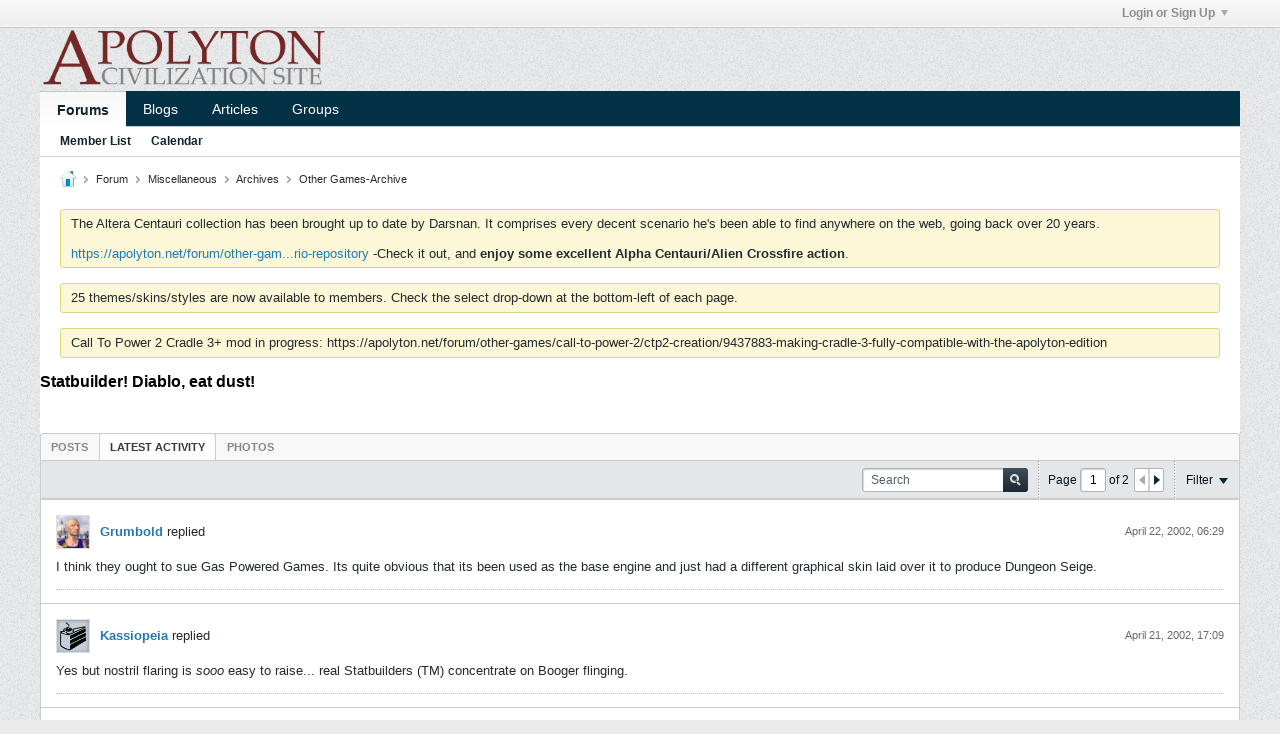

--- FILE ---
content_type: text/html; charset=UTF-8
request_url: https://apolyton.net/forum/miscellaneous/archives/other-games-archive/57943-statbuilder-diablo-eat-dust?view=stream
body_size: 14172
content:
<!-- BEGIN: preheader --><!DOCTYPE html>
<html id="htmlTag" xmlns="http://www.w3.org/1999/xhtml" xmlns:fb="http://www.facebook.com/2008/fbml" xml:lang="en" lang="en" dir="ltr">
<head>
	
	
	<base href="https://apolyton.net/" />
	
		<link rel="Shortcut Icon" href="favicon.ico" type="image/x-icon" />
	

	
	
	
		
		
	

	

	
	<link rel="stylesheet" type="text/css" href="core/cache/css/style00017l/1678547916-main-cssnormalization.css" />
<link rel="stylesheet" type="text/css" href="core/cache/css/style00017l/1678547916-main.css" />

<script type="text/javascript" src="js/header-rollup-573.js"></script>
<!-- END: preheader --><!-- BEGIN: screenlayout_display_full --><!-- BEGIN: header -->
		<meta name="robots" content="noindex" />
	
	<meta property="fb:app_id" content="198411963584761" />
	
		<meta property="og:site_name" content="Apolyton Civilization Site" />
		<meta property="og:description" content="" />
		<meta property="og:url" content="https://apolyton.net/forum/miscellaneous/archives/other-games-archive/57943-statbuilder-diablo-eat-dust" />
		<meta property="og:image" content="https://apolyton.net/images/apolyton-title.jpg" />
		<meta property="og:type" content="website" />
	
	<link rel="sitemap" href="xmlsitemap.php" type="application/xml" />

	
	
	<link rel="canonical" href="https://apolyton.net/forum/miscellaneous/archives/other-games-archive/57943-statbuilder-diablo-eat-dust" />

	
	<meta name="viewport" content="width=device-width, initial-scale=1, viewport-fit=cover" />

	
	
	
		
		
		
			
			
		
	

	
	
	
		

	<title>
		
			Statbuilder!  Diablo, eat dust! - 
		
		Apolyton Civilization Site
	</title>

	<meta name="description" content="" />
	<meta name="generator" content="vBulletin 5.7.3" />

	
	

	<link rel="stylesheet" type="text/css" href="core/cache/css/style00017l/1678547916-css_login.css" />
<link rel="stylesheet" type="text/css" href="core/cache/css/style00017l/1678547916-postbit.css" />
<link rel="stylesheet" type="text/css" href="core/cache/css/style00017l/1678547916-css_additional.css" />

<script type="text/javascript">
		if (location.hash) {
			document.write('<style type="text/css"> a.anchor { display:none;} <\/style>');
		}

		var uploadUrlTarget = "https://apolyton.net/uploader/url";
		var pageData = {
			"baseurl": "https://apolyton.net",
			"baseurl_path": "/",
			"baseurl_core": "https://apolyton.net/core",
			"baseurl_pmchat": "https://apolyton.net/pmchat/chat",
			"pageid": "219",
			"pagetemplateid": "4",
			"channelid": "100",
			"nodeid": "57943",
			"userid": "0",
			"username": "Guest",
			"musername": "Guest",
			"user_startofweek": "1",
			
			"user_lang_pickerdateformatoverride": "",
			"user_editorstate": "",
			"textDirLeft": "left",
			"textDirRight": "right",
			"textdirection": "ltr",
			"can_use_sitebuilder": "",
			"cookie_prefix": "bb",
			"cookie_path": "/",
			"cookie_domain": "",
			"inlinemod_cookie_name": "inlinemod_nodes",
			
				"pagenum": "1",
			
			"languageid": "1",
			"threadmarking": "1",
			"lastvisit": "1769068234",
			"phrasedate": "1741813057",
			"optionsdate": "1756940053",
			
			"current_server_datetime": "1769068234",
			"simpleversion": "v=573",
			
			"showhv_post": "",
			"nextcron": "1769068800",
			"securitytoken": "guest",
			"privacystatus": "0",
			"flash_message": "",
			"registerurl": "https://apolyton.net/register",
			"activationurl": "https://apolyton.net/activateuser",
			"helpurl": "https://apolyton.net/help",
			"contacturl": "https://apolyton.net/contact-us",
			"datenow": "January 22, 2026"
		};
		
		

	</script>
	<!-- BEGIN: head_include --><!-- END: head_include -->
	
<link rel="alternate" title="Apolyton Civilization Site" type="application/rss+xml" href="https://apolyton.net/external?type=rss2" />
<link rel="alternate" title="Apolyton Civilization Site -- Other Games-Archive" type="application/rss+xml" href="https://apolyton.net/external?type=rss2&amp;nodeid=100" />
<link rel="next" href="https://apolyton.net/forum/miscellaneous/archives/other-games-archive/57943-statbuilder-diablo-eat-dust/page2?view=stream" />
</head>

	







	

<body id="vb-page-body" class="l-desktop page219 vb-page view-mode logged-out" itemscope itemtype="http://schema.org/ItemPage" data-usergroupid="1" data-styleid="17">
<script type="text/javascript">
	vBulletin.Responsive.Debounce.checkBrowserSize();
</script>




	


<div class="b-top-menu__background b-top-menu__background--sitebuilder js-top-menu-sitebuilder h-hide-on-small h-hide">
	<div class="b-top-menu__container">
		<ul class="b-top-menu b-top-menu--sitebuilder js-top-menu-sitebuilder--list js-shrink-event-parent">
			<!-- BEGIN: top_menu_sitebuilder --><!-- END: top_menu_sitebuilder -->
		</ul>
	</div>
</div>

<nav class="b-top-menu__background js-top-menu-user">
	<div class="b-top-menu__container">
		<ul class="b-top-menu b-top-menu--user js-top-menu-user--list js-shrink-event-parent">
			<!-- BEGIN: top_menu_user -->




	



	<li class="b-top-menu__item b-top-menu__item--no-left-divider b-top-menu__item--no-right-divider username-container js-shrink-event-child">

		<div class="b-comp-menu-dropdown b-comp-menu-dropdown--headerbar js-comp-menu-dropdown b-comp-menu-dropdown--open-on-hover js-login-menu">
			<div id="lnkLoginSignupMenu" class="b-comp-menu-dropdown__trigger js-comp-menu-dropdown__trigger b-comp-menu-dropdown__trigger--arrow b-comp-menu-dropdown__trigger--headerbar js-button" tabindex="0">
				Login or Sign Up
			</div>

			<ul class="b-comp-menu-dropdown__content js-comp-menu-dropdown__content b-comp-menu-dropdown__content--right">

				<li class="b-comp-menu-dropdown__content-item js-comp-menu-dropdown__content-maintain-menu b-comp-menu-dropdown__content-item--no-hover">
					<!-- BEGIN: login_main -->

<div class='js-login-form-main-container login-form-main-container'>

<div class="js-error-box error h-margin-bottom-l h-hide"></div>

<div class="js-login-message-box login-message-box h-hide">
	<div class="h-center-container"><div class="h-center">Logging in...</div></div>
</div>

<form action="" method="post" class="h-clearfix js-login-form-main ">
	<div class="login-fieldset table">
		<div class="tr">
			
				
			
			<span class="td">
				<input type="text" name="username" value="" class="js-login-username b-form-input__input b-form-input__input--full" placeholder="User Name" />
			</span>
		</div>
		<div class="tr">
			<span class="td">
				<input type="password" autocomplete="off" name="password" class="js-login-password b-form-input__input b-form-input__input--full" placeholder="Password" />
			</span>
		</div>
	</div>

	
	

	<div class="secondary-controls h-left h-clear-left h-margin-top-s">
		<label><input type="checkbox" name="rememberme"  />Remember me</label>
	</div>

	<div class="primary-controls h-right h-clear-right h-margin-top-s">
		<button type="button" class="js-login-button b-button b-button--primary">Log in</button>
	</div>

	<div class="secondary-controls h-left h-clear-left">
		<a href="https://apolyton.net/lostpw" class='b-link lost-password-link'>Forgot password or user name?</a>
	</div>

	<div class="primary-controls h-right h-clear-right">
		
			
			
			
		
		or <a id="idLoginSignup" href="https://apolyton.net/register?urlpath=aHR0cHM6Ly9hcG9seXRvbi5uZXQvL2ZvcnVtL21pc2NlbGxhbmVvdXMvYXJjaGl2ZXMvb3RoZXItZ2FtZXMtYXJjaGl2ZS81Nzk0My1zdGF0YnVpbGRlci1kaWFibG8tZWF0LWR1c3Q%3D" target="_top">Sign Up</a>
	</div>

</form>
</div><!-- END: login_main -->
				</li>

				
				

				<li id="externalLoginProviders" class="b-comp-menu-dropdown__content-item js-comp-menu-dropdown__content-maintain-menu b-comp-menu-dropdown__content-item--no-hover js-external-login-providers h-clearfix">
					<span class="h-left h-margin-left-s h-margin-top-s">Log in with</span>
					
					
						<span class="h-left h-margin-left-m js-external-login-provider js-external-login-provider--facebook">
							<a href="#" id="lnkFacebookLogin" title="Facebook"><span class="b-icon b-icon__facebook-24 b-icon--show-on-xsmall h-block">Facebook</span></a>
						</span>
					
					<!-- BEGIN: twitterlogin_loginbutton -->
			<!-- END: twitterlogin_loginbutton -->
<!-- BEGIN: googlelogin_loginbutton -->
			<!-- END: googlelogin_loginbutton -->

				</li>

			</ul>

		</div>

	</li>

	
<!-- END: top_menu_user -->
		</ul>
	</div>
</nav>

<div id="sitebuilder-wrapper" class="noselect h-clearfix h-hide-on-small">
	
</div>

<div class="main-navbar-bottom-line"></div>

<div id="outer-wrapper">
<div id="wrapper">

	
	<div id="header-axd" class="header-edit-box axdnum_1 h-clearfix">
		
		<div class="axd-container axd-container_header">
			<div class="admin-only">
				
			</div>
			<div class="axd axd_header">
				<!-- BEGIN: ad_header --><!-- END: ad_header -->
			</div>
		</div>
		<div class="axd-container axd-container_header2">
			<div class="admin-only">
				
			</div>
			<div class="axd axd_header2">
				<!-- BEGIN: ad_header2 --><!-- END: ad_header2 -->
			</div>
		</div>
	</div>

	
	
	
	
	<header class="b-top-background__header-mainnav-subnav">

		
		<div class="b-top-background__header-mainnav">

			
			<div id="header" class="noselect">
				<div class="header-cell header-edit-box">
					
					<div class="site-logo">
						<a href="https://apolyton.net/"><img src="filedata/fetch?filedataid=180418" data-orig-src="filedata/fetch?filedataid=180418" alt="Logo" title="Powered by Ming" /></a>
					</div>
				</div>
				<div class="toolbar">
					<ul class="h-right">
						
						
						
					</ul>
				</div>
				
			</div>

			
			<nav id="channel-tabbar" class="h-clearfix noselect">
				<ul class="channel-tabbar-list h-left b-comp-menu-horizontal js-comp-menu-horizontal js-comp-menu--dropdown-on-small b-comp-menu-dropdown--inactive js-comp-menu-dropdown__content--main-menu h-hide-on-small js-shrink-event-parent">

					
						
					

					
					
					
						
						
						
						<li class="current section-item js-shrink-event-child">
							<a   href="" class="h-left navbar_home">Forums</a>
							
								<span class="channel-tabbar-divider"></span>
							
							<span class="mobile dropdown-icon"><span class="icon h-right"></span></span>
						</li>
					
						
						
						
						<li class=" section-item js-shrink-event-child">
							<a   href="blogs" class="h-left navbar_blogs">Blogs</a>
							
								<span class="channel-tabbar-divider"></span>
							
							<span class="mobile dropdown-icon"><span class="icon h-right"></span></span>
						</li>
					
						
						
						
						<li class=" section-item js-shrink-event-child">
							<a   href="articles" class="h-left navbar_articles">Articles</a>
							
								<span class="channel-tabbar-divider"></span>
							
							<span class="mobile dropdown-icon"><span class="icon h-right"></span></span>
						</li>
					
						
						
						
						<li class=" section-item js-shrink-event-child">
							<a   href="social-groups" class="h-left navbar_social_groups">Groups</a>
							
							<span class="mobile dropdown-icon"><span class="icon h-right"></span></span>
						</li>
					
					
				</ul>
			</nav>


		</div>


		
		<nav id="channel-subtabbar" class="h-clearfix  h-hide-on-small h-block js-channel-subtabbar">
			<ul class="h-left channel-subtabbar-list js-channel-subtabbar-list js-shrink-event-parent">
				
					
					
					<li class=" js-shrink-event-child">
						<a   href="memberlist" class="navbar_member_list">Member List</a>
					</li>
				
					
					
					<li class=" js-shrink-event-child">
						<a   href="calendar" class="navbar_calendar">Calendar</a>
					</li>
				
			</ul>
		</nav>


	</header>


	
		
	

	
	
		
		<nav class="breadcrumbs-wrapper">
		<ul id="breadcrumbs" class="h-clearfix" itemprop="breadcrumb">
			<li class="crumb">
				<a class="crumb-link h-flex-valign-center" href="">
					<span class="b-icon b-icon__home" title="Home"></span>
				</a>
			</li>
			
				
					
					
				
				<li class="crumb">
					<span class="b-icon b-icon__chevron-right--gray separator"></span>
					
						<a class="crumb-link" href="https://apolyton.net/forum">Forum</a>
					
				</li>
			
				
					
					
				
				<li class="crumb">
					<span class="b-icon b-icon__chevron-right--gray separator"></span>
					
						<a class="crumb-link" href="https://apolyton.net/forum/miscellaneous">Miscellaneous</a>
					
				</li>
			
				
					
					
				
				<li class="crumb">
					<span class="b-icon b-icon__chevron-right--gray separator"></span>
					
						<a class="crumb-link" href="https://apolyton.net/forum/miscellaneous/archives">Archives</a>
					
				</li>
			
				
					
					
				
				<li class="crumb">
					<span class="b-icon b-icon__chevron-right--gray separator"></span>
					
						<a class="crumb-link" href="https://apolyton.net/forum/miscellaneous/archives/other-games-archive">Other Games-Archive</a>
					
				</li>
			
		</ul>
		</nav>
	

	

	
	
		
			
			
				
				
				
			
		
			
			
				
				
				
			
		
	

	

	<!-- BEGIN: notices -->

<ul id="notices" class="notices">
	
	
		
		<li class="notice restore" data-notice-id="1008" data-notice-persistent="1">The Altera Centauri collection has been brought up to date by Darsnan.  It comprises every decent scenario he's been able to find anywhere on the web, going back over 20 years.  <br />
<br />
<a href="https://apolyton.net/forum/other-games/alpha-centauri/260569-altera-centauri-the-smac-x-scenario-repository" target="_blank">https://apolyton.net/forum/other-gam...rio-repository</a>      -Check it out, and <b>enjoy some excellent Alpha Centauri/Alien Crossfire action</b>.</li>
	
		
		<li class="notice restore" data-notice-id="1009" data-notice-persistent="1">25 themes/skins/styles are now available to members.  Check the select drop-down at the bottom-left of each page.</li>
	
		
		<li class="notice restore" data-notice-id="1010" data-notice-persistent="1">Call To Power 2 Cradle 3+ mod in progress: https://apolyton.net/forum/other-games/call-to-power-2/ctp2-creation/9437883-making-cradle-3-fully-compatible-with-the-apolyton-edition</li>
	
</ul>
<!-- END: notices -->

	


	
	<main id="content">
		<div class="canvas-layout-container js-canvas-layout-container"><!-- END: header -->

<div id="canvas-layout-full" class="canvas-layout" data-layout-id="1">

	

	

		<!-- BEGIN: screenlayout_row_display -->
	



	



<!-- row -->
<div class="canvas-layout-row l-row no-columns h-clearfix">

	
	

	

		
		
		

		<!-- BEGIN: screenlayout_section_display -->
	





	



	



	




	
	







<!-- section 200 -->



<div class="canvas-widget-list section-200 js-sectiontype-global_after_breadcrumb h-clearfix l-col__large-12 l-col__small--full l-wide-column">

	

	<!-- BEGIN: screenlayout_widgetlist --><!-- END: screenlayout_widgetlist -->

	

</div><!-- END: screenlayout_section_display -->

	

</div><!-- END: screenlayout_row_display -->

	

		<!-- BEGIN: screenlayout_row_display -->
	



	



<!-- row -->
<div class="canvas-layout-row l-row no-columns h-clearfix">

	
	

	

		
		
		

		<!-- BEGIN: screenlayout_section_display -->
	





	



	



	




	
	







<!-- section 2 -->



<div class="canvas-widget-list section-2 js-sectiontype-notice h-clearfix l-col__large-12 l-col__small--full l-wide-column">

	

	<!-- BEGIN: screenlayout_widgetlist -->
	<!-- *** START WIDGET widgetid:29, widgetinstanceid:18, template:widget_announcement *** -->
	<!-- BEGIN: widget_announcement -->
	


	
	





<div class="b-module canvas-widget default-widget announcement-widget empty" id="widget_18" data-widget-id="29" data-widget-instance-id="18">
	<!-- BEGIN: module_title -->
	<div class="widget-header h-clearfix">
		
		
			
		

		<div class="module-title h-left">
			
				<h1 class="main-title js-main-title hide-on-editmode">Announcement</h1>
				
				
				
			
		</div>
		
			<div class="module-buttons">
				
					<span class="toggle-button module-button-item collapse" title="Collapse" data-toggle-title="Expand"><span class="b-icon b-icon__toggle-collapse">Collapse</span></span>
				
			</div>
		
	</div>
	
<!-- END: module_title -->
	<div class="widget-content">
		
			
				No announcement yet.
				
			
				
	</div>
</div><!-- END: widget_announcement -->
	<!-- *** END WIDGET widgetid:29, widgetinstanceid:18, template:widget_announcement *** -->

	<!-- *** START WIDGET widgetid:52, widgetinstanceid:19, template:widget_pagetitle *** -->
	<!-- BEGIN: widget_pagetitle -->
	


	
	





	
	
	
		
		
	







	




	



<div class="b-module canvas-widget default-widget page-title-widget widget-no-header-buttons widget-no-border" id="widget_19" data-widget-id="52" data-widget-instance-id="19">
	<!-- BEGIN: module_title -->
	<div class="widget-header h-clearfix">
		
		

		<div class="module-title h-left">
			
				<h1 class="main-title js-main-title hide-on-editmode">Statbuilder!  Diablo, eat dust!</h1>
				
				
				
			
		</div>
		
			<div class="module-buttons">
				
					<span class="toggle-button module-button-item collapse" title="Collapse" data-toggle-title="Expand"><span class="b-icon b-icon__toggle-collapse">Collapse</span></span>
				
			</div>
		
	</div>
	
<!-- END: module_title -->

	
	

</div><!-- END: widget_pagetitle -->
	<!-- *** END WIDGET widgetid:52, widgetinstanceid:19, template:widget_pagetitle *** -->
<!-- END: screenlayout_widgetlist -->

	

</div><!-- END: screenlayout_section_display -->

	

</div><!-- END: screenlayout_row_display -->

	

		<!-- BEGIN: screenlayout_row_display -->
	



	



<!-- row -->
<div class="canvas-layout-row l-row no-columns h-clearfix">

	
	

	

		
		
		

		<!-- BEGIN: screenlayout_section_display -->
	





	



	



	




	
	

	
	







<!-- section 0 -->



<div class="canvas-widget-list section-0 js-sectiontype-primary js-sectiontype-secondary h-clearfix l-col__large-12 l-col__small--full l-wide-column">

	

	<!-- BEGIN: screenlayout_widgetlist -->
	<!-- *** START WIDGET widgetid:6, widgetinstanceid:20, template:widget_conversationdisplay *** -->
	<!-- BEGIN: widget_conversationdisplay -->



	
		
	
	
		
			
		
	

	
	
	
	
		
		
		
		
		

		
			
			
			

			
			
			
			
				
			
			
			

			
				
			
			

			

			

			
				
				
				
				
			

			

			

			

			
			
			

			
			

			
				
			

			
				
				
				
			

			
			

			
				
			


			
			
				
					
					
					
				
				
					
				
			
				
					
					
					
				
				
					
				
			
				
					
					
					
				
				
					
				
			
				
					
					
					
				
				
					
				
			
				
					
					
					
				
				
					
				
			
				
					
					
					
				
				
					
				
			
				
					
					
					
				
				
					
				
			
				
					
					
					
				
				
					
				
			
				
					
					
					
				
				
					
				
			
				
					
					
					
				
				
					
				
			
				
					
					
					
				
				
					
				
			
				
					
					
					
				
				
					
				
			
				
					
					
					
				
				
					
				
			
				
					
					
					
				
				
					
				
			
				
					
					
					
				
				
					
				
			

			
			
			

			

			
			
			
			
			
			

		
	

	
	
	
		
		
		 
	

	
	
	
		
		
			
		
	

	<div class="b-module canvas-widget default-widget conversation-content-widget  forum-conversation-content-widget widget-tabs widget-no-border widget-no-header-buttons  axd-container" id="widget_20" data-widget-id="6" data-widget-instance-id="20" data-widget-default-tab="">
		
			<div class="conversation-status-messages">
				
				
				
				
				<div class="conversation-status-message notice h-hide"><span></span><div class="close">X</div></div>
			</div>

			<div class="widget-header h-clearfix">
				<div class="module-title h-left main-header-title">
					
				</div>
				<div class="module-buttons">
					<span class="toggle-button module-button-item collapse" title="Collapse" data-toggle-title="Expand"><span class="b-icon b-icon__toggle-collapse">Collapse</span></span>
				</div>
				
				
				<div class="conversation-controls h-right h-clear hide-on-editmode b-button-group h-margin-bottom-l js-movable-toolbar-button-container">
					
				</div>
				
					<div class="widget-tabs-nav h-clear">
						<a id="topic-module-top" class="anchor js-module-top-anchor"></a>
						
						<ul class="ui-tabs-nav hide-on-editmode h-left b-comp-menu-horizontal js-module-tab-menu js-comp-menu-horizontal js-comp-menu--dropdown-on-xsmall b-comp-menu-dropdown--inactive">
							
							
							<li><a href="#thread-view-tab" data-href="https://apolyton.net/forum/miscellaneous/archives/other-games-archive/57943-statbuilder-diablo-eat-dust?view=thread">Posts</a></li>
							
							<li><a href="#stream-view-tab" data-href="https://apolyton.net/forum/miscellaneous/archives/other-games-archive/57943-statbuilder-diablo-eat-dust?view=stream">Latest Activity</a></li>
							
							<li><a href="#media-view-tab" data-href="https://apolyton.net/forum/miscellaneous/archives/other-games-archive/57943-statbuilder-diablo-eat-dust?view=media">Photos</a></li>
						</ul>
					</div>
				
			</div>
			<div class="widget-content tab widget-tabs-panel">
				<input type="hidden" name="canmoderate" id="canmoderate" value="0" />
				
					
					
				
				<div id="stream-view-tab" class="conversation-view conversation-stream-view">
					
						
					
					
						
							
						
					

					<!-- BEGIN: conversation_toolbar -->


	
		
	



	











<div class="conversation-toolbar-wrapper  top h-clear hide-on-editmode
	
		scrolltofixed-floating
		scrolltofixed-top
	
" data-allow-history="1">
	<div class="conversation-toolbar">


		

		
			
			<div class="toolset-left">

				
				<div class="conversation-toolbar-height-shim js-shrink-event-child">
					<div class="b-button">&nbsp;</div>
				</div>

			</div>
		
		

		

		<ul class="toolset-right js-shrink-event-parent">

			
				<li class="toolbar-search h-hide-on-small js-shrink-event-child">
					<form name="toolbar-search-form" action="activity/get" method="post" class="toolbar-search-form">
						<input type="hidden" name="nodeid" value="57943" />
						<input type="hidden" name="view" value="stream" />
						
							<input type="hidden" name="per-page" value="15" />
							<input type="hidden" name="pagenum" value="1" />
						

						<div class="js-toolbar-search-inner b-form-input__input-with-button-container b-form-input__input-with-button-container--full">

							<input type="text" name="q" value="" class="b-form-input__input b-form-input__input--with-button b-form-input__input--shadow js-filter-search" placeholder="Search" data-filter-name="Search" />

							<button type="submit" name="btnSearch" id="btnSearch-top" class="b-form-input__inside-button"><span class="b-form-input__inside-button-icon b-icon b-icon__search-gray-s">Search</span></button>

						</div>

					</form>
				</li>
				<li class="h-hide-on-small js-shrink-event-child">
					<div class="toolbar-divider">
						<span class="toolbar-divider-inner"></span>
					</div>
				</li>
			

			
			
				
			

			
			
				<li class="toolbar-pagenav js-toolbar-pagenav h-hide-on-xsmall js-shrink-event-child">
					<div class="toolbar-pagenav-wrapper">
						<!-- BEGIN: pagenavnew --><!-- Page Nav controls -->










	
	
	
	


<div class="pagenav-controls ">
	<form class="pagenav-form h-clearfix" action="https://apolyton.net/forum/miscellaneous/archives/other-games-archive/57943-statbuilder-diablo-eat-dust">
		<input type="hidden" class="defaultpage" value="1" />
		
		<div class="pagenav h-left">
			Page <input type="text" name="page" class="js-pagenum textbox h-padding-horiz-none b-form-input__input--shadow" value="1" /> of <span class="pagetotal">2</span>
		</div>

		<div class="horizontal-arrows h-left">
			<a  class="arrow left-arrow h-disabled"  title="Previous Page" rel="prev"><span class="vb-icon vb-icon-arrow-left"></span></a>
			<a  href="https://apolyton.net/forum/miscellaneous/archives/other-games-archive/57943-statbuilder-diablo-eat-dust/page2?view=stream" data-orig-href="https://apolyton.net/forum/miscellaneous/archives/other-games-archive/57943-statbuilder-diablo-eat-dust/page2?view=stream" class="arrow right-arrow " data-page="2" title="Next Page" rel="next"><span class="vb-icon vb-icon-arrow-right"></span></a>
		</div>
	</form>	
</div><!-- END: pagenavnew -->
					</div>
				</li>
				
					<li class="h-hide-on-xsmall js-shrink-event-child">
						<div class="toolbar-divider">
							<span class="toolbar-divider-inner"></span>
						</div>
					</li>
				
			

			
				<li class="toolbar-filter toolbar-filter-top js-shrink-event-child">
					<div class="filter-wrapper h-clearfix js-button" tabindex="0">
						<div class="label h-left">Filter</div>
						<div class="arrow vb-icon-wrapper h-left"><span class="vb-icon vb-icon-triangle-down-wide"></span></div>
					</div>
				</li>
			

			

			
		</ul>
	</div>


	

	
		
			
		
		
		<form action="activity/get" method="post" class="toolbar-filter-overlay h-clearfix">
			<input type="hidden" name="nodeid" value="57943" />
			<input type="hidden" name="view" value="stream" />
			
			
			
			
			
				<input type="hidden" name="per-page" value="15" />
				<input type="hidden" name="pagenum" value="1" />
			
			
			
			
				<input type="hidden" name="userid" value="0" />
			
			
			
			<input type="hidden" name="showChannelInfo" value="1" />
			<ul class="filter-options-list">
				
				
				<li>
					<div class="filter-header">Time</div>
					<div class="filter-options">
						
						
						
						
						
						
						
						
						
							
						
						
						
						

						
							<label><input type="radio" name="filter_time" value="time_all" checked="checked" class="js-default-checked" /><span>All Time</span></label>
						
						<label><input type="radio" name="filter_time" value="time_today" /><span>Today</span></label>
						<label><input type="radio" name="filter_time" value="time_lastweek" /><span>Last Week</span></label>
						<label><input type="radio" name="filter_time" value="time_lastmonth" /><span>Last Month</span></label>
					</div>
				</li>
				

				

				
				<li>
					<div class="filter-header">Show</div>
					<div class="filter-options">
						
						
						
						
						
						
						
						
						
						
						
						
						
						
						
							
						
						
						
						

						<label><input type="radio" name="filter_show" value="show_all" checked="checked" class="js-default-checked" /><span>All</span></label>
						<label><input type="radio" name="filter_show" value="vBForum_Text" /><span>Discussions only</span></label>
						<label><input type="radio" name="filter_show" value="vBForum_Gallery" /><span>Photos only</span></label>
						<label><input type="radio" name="filter_show" value="vBForum_Video" /><span>Videos only</span></label>
						<label><input type="radio" name="filter_show" value="vBForum_Link" /><span>Links only</span></label>
						<label><input type="radio" name="filter_show" value="vBForum_Poll" /><span>Polls only</span></label>
						<label><input type="radio" name="filter_show" value="vBForum_Event" /><span>Events only</span></label>
					</div>
				</li>
				
				
				
				
				
				

				

				
				<!-- end if prefixsets -->
			</ul>
		</form>

		

		<div class="filtered-by h-clearfix h-hide">
			<label>Filtered by:</label>
			<div class="filter-text-wrapper h-left">
				
				
				
			</div>
			<a href="#" class="clear-all h-hide">Clear All</a>
		</div>
		<div class="new-conversations-strip"><span></span> new posts</div>
	
</div>



	<div class="h-show-on-xsmall h-right h-margin-top-l js-under-toolbar-pagenav h-margin-bottom-m">
		<!-- BEGIN: pagenav -->


	



	


<div class="pagenav-container h-clearfix noselect pagenav-container--no-margin">
	<div class="js-pagenav pagenav h-right js-shrink-event-parent" data-baseurl="https://apolyton.net/forum/miscellaneous/archives/other-games-archive/57943-statbuilder-diablo-eat-dust">

		
			
		

		
		
			<a class="js-pagenav-button js-pagenav-prev-button b-button b-button--secondary h-hide-imp js-shrink-event-child" data-page="0" href="" tabindex="0">Previous</a>
		

		
		
			

				
					
				

				
					
				

				
				

				<a class="js-pagenav-button b-button b-button--narrow js-shrink-event-child b-button--primary page js-pagenav-current-button js-pagenav-first-button" data-page="1" href="https://apolyton.net/forum/miscellaneous/archives/other-games-archive/57943-statbuilder-diablo-eat-dust?view=stream" tabindex="0">1</a>

			

				
					
				

				
					
				

				
				

				<a class="js-pagenav-button b-button b-button--narrow js-shrink-event-child b-button--secondary js-pagenav-last-button" data-page="2" href="https://apolyton.net/forum/miscellaneous/archives/other-games-archive/57943-statbuilder-diablo-eat-dust/page2?view=stream" tabindex="0">2</a>

			
		
		
		
		
		<a class="js-pagenav-button b-button b-button--narrow js-shrink-event-child b-button--secondary js-pagenav-button--template h-hide-imp" data-page="0" href="https://apolyton.net/forum/miscellaneous/archives/other-games-archive/57943-statbuilder-diablo-eat-dust?view=stream" tabindex="0">template</a>

		
		
			<a class="js-pagenav-button js-pagenav-next-button b-button b-button--secondary js-shrink-event-child" data-page="2" href="https://apolyton.net/forum/miscellaneous/archives/other-games-archive/57943-statbuilder-diablo-eat-dust/page2?view=stream" tabindex="0">Next</a>
		

	</div>
</div><!-- END: pagenav -->
	</div>
<!-- END: conversation_toolbar -->
					<div class="conversation-content">
						<ul class="conversation-list list-container h-clearfix   stream-view">
							
								
								
								
									
								
							
							
							
							
								
							
								
							
								
							
								
							
								
							
								
							
								
							
								
							
								
							
								
							
								
							
								
							
								
							
								
							
								
							

							

							
							
							
								
									
									
								
								
									<!-- Conversation Replies or Comments -->
									
									
									
										
									

									
										<!-- BEGIN: display_contenttype_conversationreply_Text -->




	



	
	
	
	











<li data-node-id="1363832"
	data-node-publishdate="1019471366" 
	class="b-post js-post js-comment-entry__parent list-item list-item-text h-left h-clear" itemscope itemtype="http://schema.org/CreativeWork">

	
		

		

		
		
		<meta  itemprop="url" content="https://apolyton.net/forum/miscellaneous/archives/other-games-archive/57943-statbuilder-diablo-eat-dust" />
	

	<a id="post1363832" class="anchor"></a>

	<!-- BEGIN: display_contenttype_conversationreply_item_deleteinfo --><!-- END: display_contenttype_conversationreply_item_deleteinfo -->

	<div class="b-post__hide-when-deleted">
		<hr class="b-divider--section">

		
		
			<!-- BEGIN: conversationreply_li_header -->



	



	
	


<div class="list-item-header h-left">
	
	
		<!-- BEGIN: avatar -->








	








	
	<a href="https://apolyton.net/member/5378-grumbold" class="avatar  h-left">
		<img src="./core/images/avatars/80caes.jpg" alt="Grumbold" title="Grumbold" />
	</a>
<!-- END: avatar -->
	
	<div class="post-header h-left table center-vertical">
		<div class="post-action-wrapper td">
			
			
			
			
			
				
					
					
						
						<a href="https://apolyton.net/member/5378-grumbold" class="user-profile author" data-vbnamecard="5378">Grumbold</a> replied
					
				
			
			
		</div>
		
	</div>
	
	
	
		<div class="info h-right">
			
			
			<span class="post-date h-left"><time itemprop="dateCreated" datetime="2002-04-22T10:29:26">April 22, 2002, 06:29</time></span>
				
				
		</div>
	
</div><!-- END: conversationreply_li_header -->
		<!-- end list item header -->

		
		

		<div class="js-post__content-wrapper list-item-body-wrapper h-clear" data-node-type="reply">
			<div class="js-post__content list-item-body conversation-body">

				

				
					
					
					<div class="post-content restore js-post__content-text h-wordwrap" itemprop="text">
						
							
						
						
						I think they ought to sue Gas Powered Games. Its quite obvious that its been used as the base engine and just had a different graphical skin laid over it to produce Dungeon Seige.
					</div>
					
					<!-- BEGIN: conversation_posthistory --><!-- END: conversation_posthistory -->
				
			</div>

			

			
			
			
				
				
				
				
				
				
				
				
				
					
				
				
					
				
				
					
				
				
				

				

				

				

				


				<!-- BEGIN: conversation_footer -->
<div class="b-post__footer h-hide--on-preview h-clear h-padding-bottom-m h-margin-horiz-xl">

	<div class="h-clearfix">
		

		
			<hr class="b-divider b-divider--post-controls" />
		

		<ul class="h-left js-post-info">

			
			

			

			
		</ul>

		<ul class="h-margin-top-s h-right js-post-controls b-comp-menu-horizontal js-comp-menu-horizontal js-comp-menu--dropdown-on-xsmall b-comp-menu-dropdown--inactive" data-node-id="1363832" data-dropdown-icon-classes="b-icon b-icon__ellipsis" data-dropdown-content-classes="b-comp-menu-dropdown__content--right">
			

			

			

			

				

					

				

			

			

			

			

			

			

			
				
			

			

		</ul>


	</div>
</div>

<!-- END: conversation_footer -->


				<div class="edit-conversation-container OLD__edit-conversation-container"></div>

				

				

				
				
				

				
				
				

				
				
					<div class="b-comment-entry js-comment-entry h-padding-xxl h-padding-top-xl comment-entry-box h-hide">
						<h3 class="h-margin-bottom-xl comment-entry-box-header">Leave a comment:</h3>
						<textarea class="b-comment-entry__textbox js-comment-entry__textbox autogrow reload-on-post" placeholder="Type your comment here"></textarea>
						<div class="b-button-group h-margin-top-xl">
							<button type="button" id="btnPostComment-1363832" class="b-button b-button--primary js-comment-entry__post">Post Comment</button>
							<button type="button" id="btnPostCommentCancel-1363832" class="b-button js-comment-entry__cancel">Cancel</button>
						</div>
					</div>
				
			
		</div>
	</div>
</li><!-- END: display_contenttype_conversationreply_Text -->
									
								
								

								
								
							
								
									
									
								
								
									<!-- Conversation Replies or Comments -->
									
									
									
										
									

									
										<!-- BEGIN: display_contenttype_conversationreply_Text -->




	



	
	
	
	











<li data-node-id="1362727"
	data-node-publishdate="1019423364" 
	class="b-post js-post js-comment-entry__parent list-item list-item-text h-left h-clear" itemscope itemtype="http://schema.org/CreativeWork">

	
		

		

		
		
		<meta  itemprop="url" content="https://apolyton.net/forum/miscellaneous/archives/other-games-archive/57943-statbuilder-diablo-eat-dust" />
	

	<a id="post1362727" class="anchor"></a>

	<!-- BEGIN: display_contenttype_conversationreply_item_deleteinfo --><!-- END: display_contenttype_conversationreply_item_deleteinfo -->

	<div class="b-post__hide-when-deleted">
		<hr class="b-divider--section">

		
		
			<!-- BEGIN: conversationreply_li_header -->



	



	
	


<div class="list-item-header h-left">
	
	
		<!-- BEGIN: avatar -->








	








	
	<a href="https://apolyton.net/member/10609-kassiopeia" class="avatar  h-left">
		<img src="./core/image.php?userid=10609&thumb=1&dateline=1598133110" alt="Kassiopeia" title="Kassiopeia" />
	</a>
<!-- END: avatar -->
	
	<div class="post-header h-left table center-vertical">
		<div class="post-action-wrapper td">
			
			
			
			
			
				
					
					
						
						<a href="https://apolyton.net/member/10609-kassiopeia" class="user-profile author" data-vbnamecard="10609">Kassiopeia</a> replied
					
				
			
			
		</div>
		
	</div>
	
	
	
		<div class="info h-right">
			
			
			<span class="post-date h-left"><time itemprop="dateCreated" datetime="2002-04-21T21:09:24">April 21, 2002, 17:09</time></span>
				
				
		</div>
	
</div><!-- END: conversationreply_li_header -->
		<!-- end list item header -->

		
		

		<div class="js-post__content-wrapper list-item-body-wrapper h-clear" data-node-type="reply">
			<div class="js-post__content list-item-body conversation-body">

				

				
					
					
					<div class="post-content restore js-post__content-text h-wordwrap" itemprop="text">
						
							
						
						
						Yes but nostril flaring is <i>sooo</i> easy to raise... real Statbuilders (TM) concentrate on Booger flinging.
					</div>
					
					<!-- BEGIN: conversation_posthistory --><!-- END: conversation_posthistory -->
				
			</div>

			

			
			
			
				
				
				
				
				
				
				
				
				
					
				
				
					
				
				
					
				
				
				

				

				

				

				


				<!-- BEGIN: conversation_footer -->
<div class="b-post__footer h-hide--on-preview h-clear h-padding-bottom-m h-margin-horiz-xl">

	<div class="h-clearfix">
		

		
			<hr class="b-divider b-divider--post-controls" />
		

		<ul class="h-left js-post-info">

			
			

			

			
		</ul>

		<ul class="h-margin-top-s h-right js-post-controls b-comp-menu-horizontal js-comp-menu-horizontal js-comp-menu--dropdown-on-xsmall b-comp-menu-dropdown--inactive" data-node-id="1362727" data-dropdown-icon-classes="b-icon b-icon__ellipsis" data-dropdown-content-classes="b-comp-menu-dropdown__content--right">
			

			

			

			

				

					

				

			

			

			

			

			

			

			
				
			

			

		</ul>


	</div>
</div>

<!-- END: conversation_footer -->


				<div class="edit-conversation-container OLD__edit-conversation-container"></div>

				

				

				
				
				

				
				
				

				
				
					<div class="b-comment-entry js-comment-entry h-padding-xxl h-padding-top-xl comment-entry-box h-hide">
						<h3 class="h-margin-bottom-xl comment-entry-box-header">Leave a comment:</h3>
						<textarea class="b-comment-entry__textbox js-comment-entry__textbox autogrow reload-on-post" placeholder="Type your comment here"></textarea>
						<div class="b-button-group h-margin-top-xl">
							<button type="button" id="btnPostComment-1362727" class="b-button b-button--primary js-comment-entry__post">Post Comment</button>
							<button type="button" id="btnPostCommentCancel-1362727" class="b-button js-comment-entry__cancel">Cancel</button>
						</div>
					</div>
				
			
		</div>
	</div>
</li><!-- END: display_contenttype_conversationreply_Text -->
									
								
								

								
								
							
								
									
									
								
								
									<!-- Conversation Replies or Comments -->
									
									
									
										
									

									
										<!-- BEGIN: display_contenttype_conversationreply_Text -->




	



	
	
	
	











<li data-node-id="1362290"
	data-node-publishdate="1019400667" 
	class="b-post js-post js-comment-entry__parent list-item list-item-text h-left h-clear" itemscope itemtype="http://schema.org/CreativeWork">

	
		

		

		
		
		<meta  itemprop="url" content="https://apolyton.net/forum/miscellaneous/archives/other-games-archive/57943-statbuilder-diablo-eat-dust" />
	

	<a id="post1362290" class="anchor"></a>

	<!-- BEGIN: display_contenttype_conversationreply_item_deleteinfo --><!-- END: display_contenttype_conversationreply_item_deleteinfo -->

	<div class="b-post__hide-when-deleted">
		<hr class="b-divider--section">

		
		
			<!-- BEGIN: conversationreply_li_header -->



	



	
	


<div class="list-item-header h-left">
	
	
		<!-- BEGIN: avatar -->








	








	
	<a href="https://apolyton.net/member/4986-father-beast" class="avatar  h-left">
		<img src="./core/image.php?userid=4986&thumb=1&dateline=1598133110" alt="Father Beast" title="Father Beast" />
	</a>
<!-- END: avatar -->
	
	<div class="post-header h-left table center-vertical">
		<div class="post-action-wrapper td">
			
			
			
			
			
				
					
					
						
						<a href="https://apolyton.net/member/4986-father-beast" class="user-profile author" data-vbnamecard="4986">Father Beast</a> replied
					
				
			
			
		</div>
		
	</div>
	
	
	
		<div class="info h-right">
			
			
			<span class="post-date h-left"><time itemprop="dateCreated" datetime="2002-04-21T14:51:07">April 21, 2002, 10:51</time></span>
				
				
		</div>
	
</div><!-- END: conversationreply_li_header -->
		<!-- end list item header -->

		
		

		<div class="js-post__content-wrapper list-item-body-wrapper h-clear" data-node-type="reply">
			<div class="js-post__content list-item-body conversation-body">

				

				
					
					
					<div class="post-content restore js-post__content-text h-wordwrap" itemprop="text">
						
							
						
						
						Gosh this is pathetic, I have gotten to level 60, and my nostril flaring ability is getting really high!!<br />
<br />
I guess that's why the dust particlle of magnanimousness is always so good to me<img src="https://apolyton.net/core/images/smilies/biggrin.gif" border="0" alt="" title="Big Grin" smilieid="3" class="inlineimg" />
					</div>
					
					<!-- BEGIN: conversation_posthistory --><!-- END: conversation_posthistory -->
				
			</div>

			

			
			
			
				
				
				
				
				
				
				
				
				
					
				
				
					
				
				
					
				
				
				

				

				

				

				


				<!-- BEGIN: conversation_footer -->
<div class="b-post__footer h-hide--on-preview h-clear h-padding-bottom-m h-margin-horiz-xl">

	<div class="h-clearfix">
		

		
			<hr class="b-divider b-divider--post-controls" />
		

		<ul class="h-left js-post-info">

			
			

			

			
		</ul>

		<ul class="h-margin-top-s h-right js-post-controls b-comp-menu-horizontal js-comp-menu-horizontal js-comp-menu--dropdown-on-xsmall b-comp-menu-dropdown--inactive" data-node-id="1362290" data-dropdown-icon-classes="b-icon b-icon__ellipsis" data-dropdown-content-classes="b-comp-menu-dropdown__content--right">
			

			

			

			

				

					

				

			

			

			

			

			

			

			
				
			

			

		</ul>


	</div>
</div>

<!-- END: conversation_footer -->


				<div class="edit-conversation-container OLD__edit-conversation-container"></div>

				

				

				
				
				

				
				
				

				
				
					<div class="b-comment-entry js-comment-entry h-padding-xxl h-padding-top-xl comment-entry-box h-hide">
						<h3 class="h-margin-bottom-xl comment-entry-box-header">Leave a comment:</h3>
						<textarea class="b-comment-entry__textbox js-comment-entry__textbox autogrow reload-on-post" placeholder="Type your comment here"></textarea>
						<div class="b-button-group h-margin-top-xl">
							<button type="button" id="btnPostComment-1362290" class="b-button b-button--primary js-comment-entry__post">Post Comment</button>
							<button type="button" id="btnPostCommentCancel-1362290" class="b-button js-comment-entry__cancel">Cancel</button>
						</div>
					</div>
				
			
		</div>
	</div>
</li><!-- END: display_contenttype_conversationreply_Text -->
									
								
								

								
								
							
								
									
									
								
								
									<!-- Conversation Replies or Comments -->
									
									
									
										
									

									
										<!-- BEGIN: display_contenttype_conversationreply_Text -->




	



	
	
	
	











<li data-node-id="1331033"
	data-node-publishdate="1018414269" 
	class="b-post js-post js-comment-entry__parent list-item list-item-text h-left h-clear" itemscope itemtype="http://schema.org/CreativeWork">

	
		

		

		
		
		<meta  itemprop="url" content="https://apolyton.net/forum/miscellaneous/archives/other-games-archive/57943-statbuilder-diablo-eat-dust" />
	

	<a id="post1331033" class="anchor"></a>

	<!-- BEGIN: display_contenttype_conversationreply_item_deleteinfo --><!-- END: display_contenttype_conversationreply_item_deleteinfo -->

	<div class="b-post__hide-when-deleted">
		<hr class="b-divider--section">

		
		
			<!-- BEGIN: conversationreply_li_header -->



	



	
	


<div class="list-item-header h-left">
	
	
		<!-- BEGIN: avatar -->








	








	
	<a href="https://apolyton.net/member/1393-zkribbler" class="avatar  h-left">
		<img src="./core/image.php?userid=1393&thumb=1&dateline=1598133110" alt="Zkribbler" title="Zkribbler" />
	</a>
<!-- END: avatar -->
	
	<div class="post-header h-left table center-vertical">
		<div class="post-action-wrapper td">
			
			
			
			
			
				
					
					
						
						<a href="https://apolyton.net/member/1393-zkribbler" class="user-profile author" data-vbnamecard="1393">Zkribbler</a> replied
					
				
			
			
		</div>
		
	</div>
	
	
	
		<div class="info h-right">
			
			
			<span class="post-date h-left"><time itemprop="dateCreated" datetime="2002-04-10T04:51:09">April 10, 2002, 00:51</time></span>
				
				
		</div>
	
</div><!-- END: conversationreply_li_header -->
		<!-- end list item header -->

		
		

		<div class="js-post__content-wrapper list-item-body-wrapper h-clear" data-node-type="reply">
			<div class="js-post__content list-item-body conversation-body">

				

				
					
					
					<div class="post-content restore js-post__content-text h-wordwrap" itemprop="text">
						
							
						
						
						<img src="https://apolyton.net/core/images/smilies/scared.gif" border="0" alt="" title="scared" smilieid="15" class="inlineimg" />
					</div>
					
					<!-- BEGIN: conversation_posthistory --><!-- END: conversation_posthistory -->
				
			</div>

			

			
			
			
				
				
				
				
				
				
				
				
				
					
				
				
					
				
				
					
				
				
				

				

				

				

				


				<!-- BEGIN: conversation_footer -->
<div class="b-post__footer h-hide--on-preview h-clear h-padding-bottom-m h-margin-horiz-xl">

	<div class="h-clearfix">
		

		
			<hr class="b-divider b-divider--post-controls" />
		

		<ul class="h-left js-post-info">

			
			

			

			
		</ul>

		<ul class="h-margin-top-s h-right js-post-controls b-comp-menu-horizontal js-comp-menu-horizontal js-comp-menu--dropdown-on-xsmall b-comp-menu-dropdown--inactive" data-node-id="1331033" data-dropdown-icon-classes="b-icon b-icon__ellipsis" data-dropdown-content-classes="b-comp-menu-dropdown__content--right">
			

			

			

			

				

					

				

			

			

			

			

			

			

			
				
			

			

		</ul>


	</div>
</div>

<!-- END: conversation_footer -->


				<div class="edit-conversation-container OLD__edit-conversation-container"></div>

				

				

				
				
				

				
				
				

				
				
					<div class="b-comment-entry js-comment-entry h-padding-xxl h-padding-top-xl comment-entry-box h-hide">
						<h3 class="h-margin-bottom-xl comment-entry-box-header">Leave a comment:</h3>
						<textarea class="b-comment-entry__textbox js-comment-entry__textbox autogrow reload-on-post" placeholder="Type your comment here"></textarea>
						<div class="b-button-group h-margin-top-xl">
							<button type="button" id="btnPostComment-1331033" class="b-button b-button--primary js-comment-entry__post">Post Comment</button>
							<button type="button" id="btnPostCommentCancel-1331033" class="b-button js-comment-entry__cancel">Cancel</button>
						</div>
					</div>
				
			
		</div>
	</div>
</li><!-- END: display_contenttype_conversationreply_Text -->
									
								
								

								
								
							
								
									
									
								
								
									<!-- Conversation Replies or Comments -->
									
									
									
										
									

									
										<!-- BEGIN: display_contenttype_conversationreply_Text -->




	



	
	
	
	











<li data-node-id="1330535"
	data-node-publishdate="1018394283" 
	class="b-post js-post js-comment-entry__parent list-item list-item-text h-left h-clear" itemscope itemtype="http://schema.org/CreativeWork">

	
		

		

		
		
		<meta  itemprop="url" content="https://apolyton.net/forum/miscellaneous/archives/other-games-archive/57943-statbuilder-diablo-eat-dust" />
	

	<a id="post1330535" class="anchor"></a>

	<!-- BEGIN: display_contenttype_conversationreply_item_deleteinfo --><!-- END: display_contenttype_conversationreply_item_deleteinfo -->

	<div class="b-post__hide-when-deleted">
		<hr class="b-divider--section">

		
		
			<!-- BEGIN: conversationreply_li_header -->



	



	
	


<div class="list-item-header h-left">
	
	
		<!-- BEGIN: avatar -->








	








	
	<a href="https://apolyton.net/member/5378-grumbold" class="avatar  h-left">
		<img src="./core/images/avatars/80caes.jpg" alt="Grumbold" title="Grumbold" />
	</a>
<!-- END: avatar -->
	
	<div class="post-header h-left table center-vertical">
		<div class="post-action-wrapper td">
			
			
			
			
			
				
					
					
						
						<a href="https://apolyton.net/member/5378-grumbold" class="user-profile author" data-vbnamecard="5378">Grumbold</a> replied
					
				
			
			
		</div>
		
	</div>
	
	
	
		<div class="info h-right">
			
			
			<span class="post-date h-left"><time itemprop="dateCreated" datetime="2002-04-09T23:18:03">April 9, 2002, 19:18</time></span>
				
				
		</div>
	
</div><!-- END: conversationreply_li_header -->
		<!-- end list item header -->

		
		

		<div class="js-post__content-wrapper list-item-body-wrapper h-clear" data-node-type="reply">
			<div class="js-post__content list-item-body conversation-body">

				

				
					
					
					<div class="post-content restore js-post__content-text h-wordwrap" itemprop="text">
						
							
						
						
						Bikini wearing? I now have bikini removing skill. Far more fun <img src="https://apolyton.net/core/images/smilies/biggrin.gif" border="0" alt="" title="Big Grin" smilieid="3" class="inlineimg" />
					</div>
					
					<!-- BEGIN: conversation_posthistory --><!-- END: conversation_posthistory -->
				
			</div>

			

			
			
			
				
				
				
				
				
				
				
				
				
					
				
				
					
				
				
					
				
				
				

				

				

				

				


				<!-- BEGIN: conversation_footer -->
<div class="b-post__footer h-hide--on-preview h-clear h-padding-bottom-m h-margin-horiz-xl">

	<div class="h-clearfix">
		

		
			<hr class="b-divider b-divider--post-controls" />
		

		<ul class="h-left js-post-info">

			
			

			

			
		</ul>

		<ul class="h-margin-top-s h-right js-post-controls b-comp-menu-horizontal js-comp-menu-horizontal js-comp-menu--dropdown-on-xsmall b-comp-menu-dropdown--inactive" data-node-id="1330535" data-dropdown-icon-classes="b-icon b-icon__ellipsis" data-dropdown-content-classes="b-comp-menu-dropdown__content--right">
			

			

			

			

				

					

				

			

			

			

			

			

			

			
				
			

			

		</ul>


	</div>
</div>

<!-- END: conversation_footer -->


				<div class="edit-conversation-container OLD__edit-conversation-container"></div>

				

				

				
				
				

				
				
				

				
				
					<div class="b-comment-entry js-comment-entry h-padding-xxl h-padding-top-xl comment-entry-box h-hide">
						<h3 class="h-margin-bottom-xl comment-entry-box-header">Leave a comment:</h3>
						<textarea class="b-comment-entry__textbox js-comment-entry__textbox autogrow reload-on-post" placeholder="Type your comment here"></textarea>
						<div class="b-button-group h-margin-top-xl">
							<button type="button" id="btnPostComment-1330535" class="b-button b-button--primary js-comment-entry__post">Post Comment</button>
							<button type="button" id="btnPostCommentCancel-1330535" class="b-button js-comment-entry__cancel">Cancel</button>
						</div>
					</div>
				
			
		</div>
	</div>
</li><!-- END: display_contenttype_conversationreply_Text -->
									
								
								

								
								
							
								
									
									
								
								
									<!-- Conversation Replies or Comments -->
									
									
									
										
									

									
										<!-- BEGIN: display_contenttype_conversationreply_Text -->




	



	
	
	
	











<li data-node-id="1328800"
	data-node-publishdate="1018318648" 
	class="b-post js-post js-comment-entry__parent list-item list-item-text h-left h-clear" itemscope itemtype="http://schema.org/CreativeWork">

	
		

		

		
		
		<meta  itemprop="url" content="https://apolyton.net/forum/miscellaneous/archives/other-games-archive/57943-statbuilder-diablo-eat-dust" />
	

	<a id="post1328800" class="anchor"></a>

	<!-- BEGIN: display_contenttype_conversationreply_item_deleteinfo --><!-- END: display_contenttype_conversationreply_item_deleteinfo -->

	<div class="b-post__hide-when-deleted">
		<hr class="b-divider--section">

		
		
			<!-- BEGIN: conversationreply_li_header -->



	



	
	


<div class="list-item-header h-left">
	
	
		<!-- BEGIN: avatar -->








	








	
	<a href="https://apolyton.net/member/1393-zkribbler" class="avatar  h-left">
		<img src="./core/image.php?userid=1393&thumb=1&dateline=1598133110" alt="Zkribbler" title="Zkribbler" />
	</a>
<!-- END: avatar -->
	
	<div class="post-header h-left table center-vertical">
		<div class="post-action-wrapper td">
			
			
			
			
			
				
					
					
						
						<a href="https://apolyton.net/member/1393-zkribbler" class="user-profile author" data-vbnamecard="1393">Zkribbler</a> replied
					
				
			
			
		</div>
		
	</div>
	
	
	
		<div class="info h-right">
			
			
			<span class="post-date h-left"><time itemprop="dateCreated" datetime="2002-04-09T02:17:28">April 8, 2002, 22:17</time></span>
				
				
		</div>
	
</div><!-- END: conversationreply_li_header -->
		<!-- end list item header -->

		
		

		<div class="js-post__content-wrapper list-item-body-wrapper h-clear" data-node-type="reply">
			<div class="js-post__content list-item-body conversation-body">

				

				
					
					
					<div class="post-content restore js-post__content-text h-wordwrap" itemprop="text">
						
							
						
						
						<!-- BEGIN: bbcode_quote --><div class="bbcode_container">
	<div class="bbcode_quote">
		<div class="quote_container">
			<div class="bbcode_quote_container b-icon b-icon__ldquo-l--gray"></div>
			
				  <span style="font-size:8px"> Originally posted by loinburger </span><br />
Yeah, well I'm MAX_INT on my bikini wearing skills!  I am a l337 hAx0r!
			
		</div>
	</div>
</div><!-- END: bbcode_quote -->##!*^@*(&amp;%*@#%!!  <img src="https://apolyton.net/core/images/smilies/mad.gif" border="0" alt="" title="Mad" smilieid="8" class="inlineimg" />
					</div>
					
					<!-- BEGIN: conversation_posthistory --><!-- END: conversation_posthistory -->
				
			</div>

			

			
			
			
				
				
				
				
				
				
				
				
				
					
				
				
					
				
				
					
				
				
				

				

				

				

				


				<!-- BEGIN: conversation_footer -->
<div class="b-post__footer h-hide--on-preview h-clear h-padding-bottom-m h-margin-horiz-xl">

	<div class="h-clearfix">
		

		
			<hr class="b-divider b-divider--post-controls" />
		

		<ul class="h-left js-post-info">

			
			

			

			
		</ul>

		<ul class="h-margin-top-s h-right js-post-controls b-comp-menu-horizontal js-comp-menu-horizontal js-comp-menu--dropdown-on-xsmall b-comp-menu-dropdown--inactive" data-node-id="1328800" data-dropdown-icon-classes="b-icon b-icon__ellipsis" data-dropdown-content-classes="b-comp-menu-dropdown__content--right">
			

			

			

			

				

					

				

			

			

			

			

			

			

			
				
			

			

		</ul>


	</div>
</div>

<!-- END: conversation_footer -->


				<div class="edit-conversation-container OLD__edit-conversation-container"></div>

				

				

				
				
				

				
				
				

				
				
					<div class="b-comment-entry js-comment-entry h-padding-xxl h-padding-top-xl comment-entry-box h-hide">
						<h3 class="h-margin-bottom-xl comment-entry-box-header">Leave a comment:</h3>
						<textarea class="b-comment-entry__textbox js-comment-entry__textbox autogrow reload-on-post" placeholder="Type your comment here"></textarea>
						<div class="b-button-group h-margin-top-xl">
							<button type="button" id="btnPostComment-1328800" class="b-button b-button--primary js-comment-entry__post">Post Comment</button>
							<button type="button" id="btnPostCommentCancel-1328800" class="b-button js-comment-entry__cancel">Cancel</button>
						</div>
					</div>
				
			
		</div>
	</div>
</li><!-- END: display_contenttype_conversationreply_Text -->
									
								
								

								
								
							
								
									
									
								
								
									<!-- Conversation Replies or Comments -->
									
									
									
										
									

									
										<!-- BEGIN: display_contenttype_conversationreply_Text -->




	



	
	
	
	











<li data-node-id="1327204"
	data-node-publishdate="1018244516" 
	class="b-post js-post js-comment-entry__parent list-item list-item-text h-left h-clear" itemscope itemtype="http://schema.org/CreativeWork">

	
		

		

		
		
		<meta  itemprop="url" content="https://apolyton.net/forum/miscellaneous/archives/other-games-archive/57943-statbuilder-diablo-eat-dust" />
	

	<a id="post1327204" class="anchor"></a>

	<!-- BEGIN: display_contenttype_conversationreply_item_deleteinfo --><!-- END: display_contenttype_conversationreply_item_deleteinfo -->

	<div class="b-post__hide-when-deleted">
		<hr class="b-divider--section">

		
		
			<!-- BEGIN: conversationreply_li_header -->



	



	
	


<div class="list-item-header h-left">
	
	
		<!-- BEGIN: avatar -->








	








	
	<a href="https://apolyton.net/member/3148-loinburger" class="avatar  h-left">
		<img src="./core/image.php?userid=3148&thumb=1&dateline=1598133110" alt="loinburger" title="loinburger" />
	</a>
<!-- END: avatar -->
	
	<div class="post-header h-left table center-vertical">
		<div class="post-action-wrapper td">
			
			
			
			
			
				
					
					
						
						<a href="https://apolyton.net/member/3148-loinburger" class="user-profile author" data-vbnamecard="3148">loinburger</a> replied
					
				
			
			
		</div>
		
	</div>
	
	
	
		<div class="info h-right">
			
			
			<span class="post-date h-left"><time itemprop="dateCreated" datetime="2002-04-08T05:41:56">April 8, 2002, 01:41</time></span>
				
				
		</div>
	
</div><!-- END: conversationreply_li_header -->
		<!-- end list item header -->

		
		

		<div class="js-post__content-wrapper list-item-body-wrapper h-clear" data-node-type="reply">
			<div class="js-post__content list-item-body conversation-body">

				

				
					
					
					<div class="post-content restore js-post__content-text h-wordwrap" itemprop="text">
						
							
						
						
						<!-- BEGIN: bbcode_quote --><div class="bbcode_container">
	<div class="bbcode_quote">
		<div class="quote_container">
			<div class="bbcode_quote_container b-icon b-icon__ldquo-l--gray"></div>
			
				  <span style="font-size:8px"> Originally posted by Zkribbler </span><br />
Bwuhahahaha!  I'm up to Level 15, and I'm at 56 in my bikini wearing skills.  Eat your hearts out.  <img src="https://apolyton.net/core/images/smilies/tongue.gif" border="0" alt="" title="Stick Out Tongue" smilieid="5" class="inlineimg" />
			
		</div>
	</div>
</div><!-- END: bbcode_quote -->Yeah, well I'm MAX_INT on my bikini wearing skills!  I am a l337 hAx0r!
					</div>
					
					<!-- BEGIN: conversation_posthistory --><!-- END: conversation_posthistory -->
				
			</div>

			

			
			
			
				
				
				
				
				
				
				
				
				
					
				
				
					
				
				
					
				
				
				

				

				

				

				


				<!-- BEGIN: conversation_footer -->
<div class="b-post__footer h-hide--on-preview h-clear h-padding-bottom-m h-margin-horiz-xl">

	<div class="h-clearfix">
		

		
			<hr class="b-divider b-divider--post-controls" />
		

		<ul class="h-left js-post-info">

			
			

			

			
		</ul>

		<ul class="h-margin-top-s h-right js-post-controls b-comp-menu-horizontal js-comp-menu-horizontal js-comp-menu--dropdown-on-xsmall b-comp-menu-dropdown--inactive" data-node-id="1327204" data-dropdown-icon-classes="b-icon b-icon__ellipsis" data-dropdown-content-classes="b-comp-menu-dropdown__content--right">
			

			

			

			

				

					

				

			

			

			

			

			

			

			
				
			

			

		</ul>


	</div>
</div>

<!-- END: conversation_footer -->


				<div class="edit-conversation-container OLD__edit-conversation-container"></div>

				

				

				
				
				

				
				
				

				
				
					<div class="b-comment-entry js-comment-entry h-padding-xxl h-padding-top-xl comment-entry-box h-hide">
						<h3 class="h-margin-bottom-xl comment-entry-box-header">Leave a comment:</h3>
						<textarea class="b-comment-entry__textbox js-comment-entry__textbox autogrow reload-on-post" placeholder="Type your comment here"></textarea>
						<div class="b-button-group h-margin-top-xl">
							<button type="button" id="btnPostComment-1327204" class="b-button b-button--primary js-comment-entry__post">Post Comment</button>
							<button type="button" id="btnPostCommentCancel-1327204" class="b-button js-comment-entry__cancel">Cancel</button>
						</div>
					</div>
				
			
		</div>
	</div>
</li><!-- END: display_contenttype_conversationreply_Text -->
									
								
								

								
								
							
								
									
									
								
								
									<!-- Conversation Replies or Comments -->
									
									
									
										
									

									
										<!-- BEGIN: display_contenttype_conversationreply_Text -->




	



	
	
	
	











<li data-node-id="1327049"
	data-node-publishdate="1018235173" 
	class="b-post js-post js-comment-entry__parent list-item list-item-text h-left h-clear" itemscope itemtype="http://schema.org/CreativeWork">

	
		

		

		
		
		<meta  itemprop="url" content="https://apolyton.net/forum/miscellaneous/archives/other-games-archive/57943-statbuilder-diablo-eat-dust" />
	

	<a id="post1327049" class="anchor"></a>

	<!-- BEGIN: display_contenttype_conversationreply_item_deleteinfo --><!-- END: display_contenttype_conversationreply_item_deleteinfo -->

	<div class="b-post__hide-when-deleted">
		<hr class="b-divider--section">

		
		
			<!-- BEGIN: conversationreply_li_header -->



	



	
	


<div class="list-item-header h-left">
	
	
		<!-- BEGIN: avatar -->








	








	
	<a href="https://apolyton.net/member/1393-zkribbler" class="avatar  h-left">
		<img src="./core/image.php?userid=1393&thumb=1&dateline=1598133110" alt="Zkribbler" title="Zkribbler" />
	</a>
<!-- END: avatar -->
	
	<div class="post-header h-left table center-vertical">
		<div class="post-action-wrapper td">
			
			
			
			
			
				
					
					
						
						<a href="https://apolyton.net/member/1393-zkribbler" class="user-profile author" data-vbnamecard="1393">Zkribbler</a> replied
					
				
			
			
		</div>
		
	</div>
	
	
	
		<div class="info h-right">
			
			
			<span class="post-date h-left"><time itemprop="dateCreated" datetime="2002-04-08T03:06:13">April 7, 2002, 23:06</time></span>
				
				
		</div>
	
</div><!-- END: conversationreply_li_header -->
		<!-- end list item header -->

		
		

		<div class="js-post__content-wrapper list-item-body-wrapper h-clear" data-node-type="reply">
			<div class="js-post__content list-item-body conversation-body">

				

				
					
					
					<div class="post-content restore js-post__content-text h-wordwrap" itemprop="text">
						
							
						
						
						Bwuhahahaha!  I'm up to Level 15, and I'm at 56 in my bikini wearing skills.  Eat your hearts out.  <img src="https://apolyton.net/core/images/smilies/tongue.gif" border="0" alt="" title="Stick Out Tongue" smilieid="5" class="inlineimg" />
					</div>
					
					<!-- BEGIN: conversation_posthistory --><!-- END: conversation_posthistory -->
				
			</div>

			

			
			
			
				
				
				
				
				
				
				
				
				
					
				
				
					
				
				
					
				
				
				

				

				

				

				


				<!-- BEGIN: conversation_footer -->
<div class="b-post__footer h-hide--on-preview h-clear h-padding-bottom-m h-margin-horiz-xl">

	<div class="h-clearfix">
		

		
			<hr class="b-divider b-divider--post-controls" />
		

		<ul class="h-left js-post-info">

			
			

			

			
		</ul>

		<ul class="h-margin-top-s h-right js-post-controls b-comp-menu-horizontal js-comp-menu-horizontal js-comp-menu--dropdown-on-xsmall b-comp-menu-dropdown--inactive" data-node-id="1327049" data-dropdown-icon-classes="b-icon b-icon__ellipsis" data-dropdown-content-classes="b-comp-menu-dropdown__content--right">
			

			

			

			

				

					

				

			

			

			

			

			

			

			
				
			

			

		</ul>


	</div>
</div>

<!-- END: conversation_footer -->


				<div class="edit-conversation-container OLD__edit-conversation-container"></div>

				

				

				
				
				

				
				
				

				
				
					<div class="b-comment-entry js-comment-entry h-padding-xxl h-padding-top-xl comment-entry-box h-hide">
						<h3 class="h-margin-bottom-xl comment-entry-box-header">Leave a comment:</h3>
						<textarea class="b-comment-entry__textbox js-comment-entry__textbox autogrow reload-on-post" placeholder="Type your comment here"></textarea>
						<div class="b-button-group h-margin-top-xl">
							<button type="button" id="btnPostComment-1327049" class="b-button b-button--primary js-comment-entry__post">Post Comment</button>
							<button type="button" id="btnPostCommentCancel-1327049" class="b-button js-comment-entry__cancel">Cancel</button>
						</div>
					</div>
				
			
		</div>
	</div>
</li><!-- END: display_contenttype_conversationreply_Text -->
									
								
								

								
								
							
								
									
									
								
								
									<!-- Conversation Replies or Comments -->
									
									
									
										
									

									
										<!-- BEGIN: display_contenttype_conversationreply_Text -->




	



	
	
	
	











<li data-node-id="1313241"
	data-node-publishdate="1017893722" 
	class="b-post js-post js-comment-entry__parent list-item list-item-text h-left h-clear" itemscope itemtype="http://schema.org/CreativeWork">

	
		

		

		
		
		<meta  itemprop="url" content="https://apolyton.net/forum/miscellaneous/archives/other-games-archive/57943-statbuilder-diablo-eat-dust" />
	

	<a id="post1313241" class="anchor"></a>

	<!-- BEGIN: display_contenttype_conversationreply_item_deleteinfo --><!-- END: display_contenttype_conversationreply_item_deleteinfo -->

	<div class="b-post__hide-when-deleted">
		<hr class="b-divider--section">

		
		
			<!-- BEGIN: conversationreply_li_header -->



	



	
	


<div class="list-item-header h-left">
	
	
		<!-- BEGIN: avatar -->








	








	
	<a href="https://apolyton.net/member/1393-zkribbler" class="avatar  h-left">
		<img src="./core/image.php?userid=1393&thumb=1&dateline=1598133110" alt="Zkribbler" title="Zkribbler" />
	</a>
<!-- END: avatar -->
	
	<div class="post-header h-left table center-vertical">
		<div class="post-action-wrapper td">
			
			
			
			
			
				
					
					
						
						<a href="https://apolyton.net/member/1393-zkribbler" class="user-profile author" data-vbnamecard="1393">Zkribbler</a> replied
					
				
			
			
		</div>
		
	</div>
	
	
	
		<div class="info h-right">
			
			
			<span class="post-date h-left"><time itemprop="dateCreated" datetime="2002-04-04T04:15:22">April 4, 2002, 00:15</time></span>
				
				
		</div>
	
</div><!-- END: conversationreply_li_header -->
		<!-- end list item header -->

		
		

		<div class="js-post__content-wrapper list-item-body-wrapper h-clear" data-node-type="reply">
			<div class="js-post__content list-item-body conversation-body">

				

				
					
					
					<div class="post-content restore js-post__content-text h-wordwrap" itemprop="text">
						
							
						
						
						I don't know about you, but I didn't find the Sword of Uselessness to be particularly useful.  <img src="https://apolyton.net/core/images/smilies/frown.gif" border="0" alt="" title="Frown" smilieid="11" class="inlineimg" />
					</div>
					
					<!-- BEGIN: conversation_posthistory --><!-- END: conversation_posthistory -->
				
			</div>

			

			
			
			
				
				
				
				
				
				
				
				
				
					
				
				
					
				
				
					
				
				
				

				

				

				

				


				<!-- BEGIN: conversation_footer -->
<div class="b-post__footer h-hide--on-preview h-clear h-padding-bottom-m h-margin-horiz-xl">

	<div class="h-clearfix">
		

		
			<hr class="b-divider b-divider--post-controls" />
		

		<ul class="h-left js-post-info">

			
			

			

			
		</ul>

		<ul class="h-margin-top-s h-right js-post-controls b-comp-menu-horizontal js-comp-menu-horizontal js-comp-menu--dropdown-on-xsmall b-comp-menu-dropdown--inactive" data-node-id="1313241" data-dropdown-icon-classes="b-icon b-icon__ellipsis" data-dropdown-content-classes="b-comp-menu-dropdown__content--right">
			

			

			

			

				

					

				

			

			

			

			

			

			

			
				
			

			

		</ul>


	</div>
</div>

<!-- END: conversation_footer -->


				<div class="edit-conversation-container OLD__edit-conversation-container"></div>

				

				

				
				
				

				
				
				

				
				
					<div class="b-comment-entry js-comment-entry h-padding-xxl h-padding-top-xl comment-entry-box h-hide">
						<h3 class="h-margin-bottom-xl comment-entry-box-header">Leave a comment:</h3>
						<textarea class="b-comment-entry__textbox js-comment-entry__textbox autogrow reload-on-post" placeholder="Type your comment here"></textarea>
						<div class="b-button-group h-margin-top-xl">
							<button type="button" id="btnPostComment-1313241" class="b-button b-button--primary js-comment-entry__post">Post Comment</button>
							<button type="button" id="btnPostCommentCancel-1313241" class="b-button js-comment-entry__cancel">Cancel</button>
						</div>
					</div>
				
			
		</div>
	</div>
</li><!-- END: display_contenttype_conversationreply_Text -->
									
								
								

								
								
							
								
									
									
								
								
									<!-- Conversation Replies or Comments -->
									
									
									
										
									

									
										<!-- BEGIN: display_contenttype_conversationreply_Text -->




	



	
	
	
	











<li data-node-id="1313216"
	data-node-publishdate="1017892144" 
	class="b-post js-post js-comment-entry__parent list-item list-item-text h-left h-clear" itemscope itemtype="http://schema.org/CreativeWork">

	
		

		

		
		
		<meta  itemprop="url" content="https://apolyton.net/forum/miscellaneous/archives/other-games-archive/57943-statbuilder-diablo-eat-dust" />
	

	<a id="post1313216" class="anchor"></a>

	<!-- BEGIN: display_contenttype_conversationreply_item_deleteinfo --><!-- END: display_contenttype_conversationreply_item_deleteinfo -->

	<div class="b-post__hide-when-deleted">
		<hr class="b-divider--section">

		
		
			<!-- BEGIN: conversationreply_li_header -->



	



	
	


<div class="list-item-header h-left">
	
	
		<!-- BEGIN: avatar -->








	








	
	<a href="https://apolyton.net/member/5009-dis" class="avatar  h-left">
		<img src="./core/image.php?userid=5009&thumb=1&dateline=1598133110" alt="Dis" title="Dis" />
	</a>
<!-- END: avatar -->
	
	<div class="post-header h-left table center-vertical">
		<div class="post-action-wrapper td">
			
			
			
			
			
				
					
					
						
						<a href="https://apolyton.net/member/5009-dis" class="user-profile author" data-vbnamecard="5009">Dis</a> replied
					
				
			
			
		</div>
		
	</div>
	
	
	
		<div class="info h-right">
			
			
			<span class="post-date h-left"><time itemprop="dateCreated" datetime="2002-04-04T03:49:04">April 3, 2002, 23:49</time></span>
				
				
		</div>
	
</div><!-- END: conversationreply_li_header -->
		<!-- end list item header -->

		
		

		<div class="js-post__content-wrapper list-item-body-wrapper h-clear" data-node-type="reply">
			<div class="js-post__content list-item-body conversation-body">

				

				
					
					
					<div class="post-content restore js-post__content-text h-wordwrap" itemprop="text">
						
							
						
						
						I would call it an action packed character building and item collecting game. <br />
<br />
And I have nothing against Diablo haters. But some of those people on those hilariously immature message boards at statbuilder seem to have interesting definitions of a RPG. Most game have never even come close. Just because games like the new pool of radiance II use D &amp; D rules doesn't make them a RPG. That game is just horrible. And they were too lazy to create 3 different spell casting systems!!!!!!! Unbelievable. Priests cast spells exactly like sorcerers. And there are no mage classes!!! <br />
<br />
Only a few games have even come close to real RPG's. A couple of ultima games maybe, fallout, and baldur's gate. But even baldur's gate had restrictions. <br />
<br />
But there is only so much you can expect from a computer with limited computational skills. A human will always be more imaginative.
					</div>
					
					<!-- BEGIN: conversation_posthistory --><!-- END: conversation_posthistory -->
				
			</div>

			

			
			
			
				
				
				
				
				
				
				
				
				
					
				
				
					
				
				
					
				
				
				

				

				

				

				


				<!-- BEGIN: conversation_footer -->
<div class="b-post__footer h-hide--on-preview h-clear h-padding-bottom-m h-margin-horiz-xl">

	<div class="h-clearfix">
		

		
			<hr class="b-divider b-divider--post-controls" />
		

		<ul class="h-left js-post-info">

			
			

			

			
		</ul>

		<ul class="h-margin-top-s h-right js-post-controls b-comp-menu-horizontal js-comp-menu-horizontal js-comp-menu--dropdown-on-xsmall b-comp-menu-dropdown--inactive" data-node-id="1313216" data-dropdown-icon-classes="b-icon b-icon__ellipsis" data-dropdown-content-classes="b-comp-menu-dropdown__content--right">
			

			

			

			

				

					

				

			

			

			

			

			

			

			
				
			

			

		</ul>


	</div>
</div>

<!-- END: conversation_footer -->


				<div class="edit-conversation-container OLD__edit-conversation-container"></div>

				

				

				
				
				

				
				
				

				
				
					<div class="b-comment-entry js-comment-entry h-padding-xxl h-padding-top-xl comment-entry-box h-hide">
						<h3 class="h-margin-bottom-xl comment-entry-box-header">Leave a comment:</h3>
						<textarea class="b-comment-entry__textbox js-comment-entry__textbox autogrow reload-on-post" placeholder="Type your comment here"></textarea>
						<div class="b-button-group h-margin-top-xl">
							<button type="button" id="btnPostComment-1313216" class="b-button b-button--primary js-comment-entry__post">Post Comment</button>
							<button type="button" id="btnPostCommentCancel-1313216" class="b-button js-comment-entry__cancel">Cancel</button>
						</div>
					</div>
				
			
		</div>
	</div>
</li><!-- END: display_contenttype_conversationreply_Text -->
									
								
								

								
								
							
								
									
									
								
								
									<!-- Conversation Replies or Comments -->
									
									
									
										
									

									
										<!-- BEGIN: display_contenttype_conversationreply_Text -->




	



	
	
	
	











<li data-node-id="1313192"
	data-node-publishdate="1017890931" 
	class="b-post js-post js-comment-entry__parent list-item list-item-text h-left h-clear" itemscope itemtype="http://schema.org/CreativeWork">

	
		

		

		
		
		<meta  itemprop="url" content="https://apolyton.net/forum/miscellaneous/archives/other-games-archive/57943-statbuilder-diablo-eat-dust" />
	

	<a id="post1313192" class="anchor"></a>

	<!-- BEGIN: display_contenttype_conversationreply_item_deleteinfo --><!-- END: display_contenttype_conversationreply_item_deleteinfo -->

	<div class="b-post__hide-when-deleted">
		<hr class="b-divider--section">

		
		
			<!-- BEGIN: conversationreply_li_header -->



	



	
	


<div class="list-item-header h-left">
	
	
		<!-- BEGIN: avatar -->








	








	
	<a href="https://apolyton.net/member/5378-grumbold" class="avatar  h-left">
		<img src="./core/images/avatars/80caes.jpg" alt="Grumbold" title="Grumbold" />
	</a>
<!-- END: avatar -->
	
	<div class="post-header h-left table center-vertical">
		<div class="post-action-wrapper td">
			
			
			
			
			
				
					
					
						
						<a href="https://apolyton.net/member/5378-grumbold" class="user-profile author" data-vbnamecard="5378">Grumbold</a> replied
					
				
			
			
		</div>
		
	</div>
	
	
	
		<div class="info h-right">
			
			
			<span class="post-date h-left"><time itemprop="dateCreated" datetime="2002-04-04T03:28:51">April 3, 2002, 23:28</time></span>
				
				
		</div>
	
</div><!-- END: conversationreply_li_header -->
		<!-- end list item header -->

		
		

		<div class="js-post__content-wrapper list-item-body-wrapper h-clear" data-node-type="reply">
			<div class="js-post__content list-item-body conversation-body">

				

				
					
					
					<div class="post-content restore js-post__content-text h-wordwrap" itemprop="text">
						
							
						
						
						I have no problems with Diablo or its successor. As extensions of the old Gauntlet coin-op genre they are fantastic and I owned and played both (bored of II before I completed it, but nevertheless it was a fun game.)<br />
<br />
What drives me completely (expletive removed) insane is the people who demand it be respected <i>as a RPG</i>. Collecting quests and then stabbing the fight button repeatedly until you complete them does not make it a role playing game. Few enough computer games have ever come close to being a RPG in the sense that they offer the features that the pen and paper games they derive from do. Diablo doesn't even try to include them. If I had to categorise it I would call it an arcade adventure.
					</div>
					
					<!-- BEGIN: conversation_posthistory --><!-- END: conversation_posthistory -->
				
			</div>

			

			
			
			
				
				
				
				
				
				
				
				
				
					
				
				
					
				
				
					
				
				
				

				

				

				

				


				<!-- BEGIN: conversation_footer -->
<div class="b-post__footer h-hide--on-preview h-clear h-padding-bottom-m h-margin-horiz-xl">

	<div class="h-clearfix">
		

		
			<hr class="b-divider b-divider--post-controls" />
		

		<ul class="h-left js-post-info">

			
			

			

			
		</ul>

		<ul class="h-margin-top-s h-right js-post-controls b-comp-menu-horizontal js-comp-menu-horizontal js-comp-menu--dropdown-on-xsmall b-comp-menu-dropdown--inactive" data-node-id="1313192" data-dropdown-icon-classes="b-icon b-icon__ellipsis" data-dropdown-content-classes="b-comp-menu-dropdown__content--right">
			

			

			

			

				

					

				

			

			

			

			

			

			

			
				
			

			

		</ul>


	</div>
</div>

<!-- END: conversation_footer -->


				<div class="edit-conversation-container OLD__edit-conversation-container"></div>

				

				

				
				
				

				
				
				

				
				
					<div class="b-comment-entry js-comment-entry h-padding-xxl h-padding-top-xl comment-entry-box h-hide">
						<h3 class="h-margin-bottom-xl comment-entry-box-header">Leave a comment:</h3>
						<textarea class="b-comment-entry__textbox js-comment-entry__textbox autogrow reload-on-post" placeholder="Type your comment here"></textarea>
						<div class="b-button-group h-margin-top-xl">
							<button type="button" id="btnPostComment-1313192" class="b-button b-button--primary js-comment-entry__post">Post Comment</button>
							<button type="button" id="btnPostCommentCancel-1313192" class="b-button js-comment-entry__cancel">Cancel</button>
						</div>
					</div>
				
			
		</div>
	</div>
</li><!-- END: display_contenttype_conversationreply_Text -->
									
								
								

								
								
							
								
									
									
								
								
									<!-- Conversation Replies or Comments -->
									
									
									
										
									

									
										<!-- BEGIN: display_contenttype_conversationreply_Text -->




	



	
	
	
	











<li data-node-id="1312980"
	data-node-publishdate="1017881319" 
	class="b-post js-post js-comment-entry__parent list-item list-item-text h-left h-clear" itemscope itemtype="http://schema.org/CreativeWork">

	
		

		

		
		
		<meta  itemprop="url" content="https://apolyton.net/forum/miscellaneous/archives/other-games-archive/57943-statbuilder-diablo-eat-dust" />
	

	<a id="post1312980" class="anchor"></a>

	<!-- BEGIN: display_contenttype_conversationreply_item_deleteinfo --><!-- END: display_contenttype_conversationreply_item_deleteinfo -->

	<div class="b-post__hide-when-deleted">
		<hr class="b-divider--section">

		
		
			<!-- BEGIN: conversationreply_li_header -->



	



	
	


<div class="list-item-header h-left">
	
	
		<!-- BEGIN: avatar -->








	








	
	<a href="https://apolyton.net/member/3148-loinburger" class="avatar  h-left">
		<img src="./core/image.php?userid=3148&thumb=1&dateline=1598133110" alt="loinburger" title="loinburger" />
	</a>
<!-- END: avatar -->
	
	<div class="post-header h-left table center-vertical">
		<div class="post-action-wrapper td">
			
			
			
			
			
				
					
					
						
						<a href="https://apolyton.net/member/3148-loinburger" class="user-profile author" data-vbnamecard="3148">loinburger</a> replied
					
				
			
			
		</div>
		
	</div>
	
	
	
		<div class="info h-right">
			
			
			<span class="post-date h-left"><time itemprop="dateCreated" datetime="2002-04-04T00:48:39">April 3, 2002, 20:48</time></span>
				
				
		</div>
	
</div><!-- END: conversationreply_li_header -->
		<!-- end list item header -->

		
		

		<div class="js-post__content-wrapper list-item-body-wrapper h-clear" data-node-type="reply">
			<div class="js-post__content list-item-body conversation-body">

				

				
					
					
					<div class="post-content restore js-post__content-text h-wordwrap" itemprop="text">
						
							
						
						
						Unfortunately, Statbuilder has limited replayability.  Once I got to "impossible" level I promptly died. <img src="https://apolyton.net/core/images/smilies/frown.gif" border="0" alt="" title="Frown" smilieid="11" class="inlineimg" />
					</div>
					
					<!-- BEGIN: conversation_posthistory --><!-- END: conversation_posthistory -->
				
			</div>

			

			
			
			
				
				
				
				
				
				
				
				
				
					
				
				
					
				
				
					
				
				
				

				

				

				

				


				<!-- BEGIN: conversation_footer -->
<div class="b-post__footer h-hide--on-preview h-clear h-padding-bottom-m h-margin-horiz-xl">

	<div class="h-clearfix">
		

		
			<hr class="b-divider b-divider--post-controls" />
		

		<ul class="h-left js-post-info">

			
			

			

			
		</ul>

		<ul class="h-margin-top-s h-right js-post-controls b-comp-menu-horizontal js-comp-menu-horizontal js-comp-menu--dropdown-on-xsmall b-comp-menu-dropdown--inactive" data-node-id="1312980" data-dropdown-icon-classes="b-icon b-icon__ellipsis" data-dropdown-content-classes="b-comp-menu-dropdown__content--right">
			

			

			

			

				

					

				

			

			

			

			

			

			

			
				
			

			

		</ul>


	</div>
</div>

<!-- END: conversation_footer -->


				<div class="edit-conversation-container OLD__edit-conversation-container"></div>

				

				

				
				
				

				
				
				

				
				
					<div class="b-comment-entry js-comment-entry h-padding-xxl h-padding-top-xl comment-entry-box h-hide">
						<h3 class="h-margin-bottom-xl comment-entry-box-header">Leave a comment:</h3>
						<textarea class="b-comment-entry__textbox js-comment-entry__textbox autogrow reload-on-post" placeholder="Type your comment here"></textarea>
						<div class="b-button-group h-margin-top-xl">
							<button type="button" id="btnPostComment-1312980" class="b-button b-button--primary js-comment-entry__post">Post Comment</button>
							<button type="button" id="btnPostCommentCancel-1312980" class="b-button js-comment-entry__cancel">Cancel</button>
						</div>
					</div>
				
			
		</div>
	</div>
</li><!-- END: display_contenttype_conversationreply_Text -->
									
								
								

								
								
							
								
									
									
								
								
									<!-- Conversation Replies or Comments -->
									
									
									
										
									

									
										<!-- BEGIN: display_contenttype_conversationreply_Text -->




	



	
	
	
	











<li data-node-id="1312896"
	data-node-publishdate="1017877960" 
	class="b-post js-post js-comment-entry__parent list-item list-item-text h-left h-clear" itemscope itemtype="http://schema.org/CreativeWork">

	
		

		

		
		
		<meta  itemprop="url" content="https://apolyton.net/forum/miscellaneous/archives/other-games-archive/57943-statbuilder-diablo-eat-dust" />
	

	<a id="post1312896" class="anchor"></a>

	<!-- BEGIN: display_contenttype_conversationreply_item_deleteinfo --><!-- END: display_contenttype_conversationreply_item_deleteinfo -->

	<div class="b-post__hide-when-deleted">
		<hr class="b-divider--section">

		
		
			<!-- BEGIN: conversationreply_li_header -->



	



	
	


<div class="list-item-header h-left">
	
	
		<!-- BEGIN: avatar -->








	








	
	<a href="https://apolyton.net/member/11127-skanky-burns" class="avatar  h-left">
		<img src="./core/image.php?userid=11127&thumb=1&dateline=1598133110" alt="Skanky Burns" title="Skanky Burns" />
	</a>
<!-- END: avatar -->
	
	<div class="post-header h-left table center-vertical">
		<div class="post-action-wrapper td">
			
			
			
			
			
				
					
					
						
						<a href="https://apolyton.net/member/11127-skanky-burns" class="user-profile author" data-vbnamecard="11127">Skanky Burns</a> replied
					
				
			
			
		</div>
		
	</div>
	
	
	
		<div class="info h-right">
			
			
			<span class="post-date h-left"><time itemprop="dateCreated" datetime="2002-04-03T23:52:40">April 3, 2002, 19:52</time></span>
				
				
		</div>
	
</div><!-- END: conversationreply_li_header -->
		<!-- end list item header -->

		
		

		<div class="js-post__content-wrapper list-item-body-wrapper h-clear" data-node-type="reply">
			<div class="js-post__content list-item-body conversation-body">

				

				
					
					
					<div class="post-content restore js-post__content-text h-wordwrap" itemprop="text">
						
							
						
						
						Don't worry Dissident, you aren't missing out on much.<br />
<br />
It's "gameplay" consists of clicking on a button. Just a single button. You eventally level up after clicking heaps.<br />
<br />
Diablo 2 at least has gameplay, and is fun <img src="https://apolyton.net/core/images/smilies/smile.gif" border="0" alt="" title="Smile" smilieid="1" class="inlineimg" />
					</div>
					
					<!-- BEGIN: conversation_posthistory --><!-- END: conversation_posthistory -->
				
			</div>

			

			
			
			
				
				
				
				
				
				
				
				
				
					
				
				
					
				
				
					
				
				
				

				

				

				

				


				<!-- BEGIN: conversation_footer -->
<div class="b-post__footer h-hide--on-preview h-clear h-padding-bottom-m h-margin-horiz-xl">

	<div class="h-clearfix">
		

		
			<hr class="b-divider b-divider--post-controls" />
		

		<ul class="h-left js-post-info">

			
			

			

			
		</ul>

		<ul class="h-margin-top-s h-right js-post-controls b-comp-menu-horizontal js-comp-menu-horizontal js-comp-menu--dropdown-on-xsmall b-comp-menu-dropdown--inactive" data-node-id="1312896" data-dropdown-icon-classes="b-icon b-icon__ellipsis" data-dropdown-content-classes="b-comp-menu-dropdown__content--right">
			

			

			

			

				

					

				

			

			

			

			

			

			

			
				
			

			

		</ul>


	</div>
</div>

<!-- END: conversation_footer -->


				<div class="edit-conversation-container OLD__edit-conversation-container"></div>

				

				

				
				
				

				
				
				

				
				
					<div class="b-comment-entry js-comment-entry h-padding-xxl h-padding-top-xl comment-entry-box h-hide">
						<h3 class="h-margin-bottom-xl comment-entry-box-header">Leave a comment:</h3>
						<textarea class="b-comment-entry__textbox js-comment-entry__textbox autogrow reload-on-post" placeholder="Type your comment here"></textarea>
						<div class="b-button-group h-margin-top-xl">
							<button type="button" id="btnPostComment-1312896" class="b-button b-button--primary js-comment-entry__post">Post Comment</button>
							<button type="button" id="btnPostCommentCancel-1312896" class="b-button js-comment-entry__cancel">Cancel</button>
						</div>
					</div>
				
			
		</div>
	</div>
</li><!-- END: display_contenttype_conversationreply_Text -->
									
								
								

								
								
							
								
									
									
								
								
									<!-- Conversation Replies or Comments -->
									
									
									
										
									

									
										<!-- BEGIN: display_contenttype_conversationreply_Text -->




	



	
	
	
	











<li data-node-id="1312730"
	data-node-publishdate="1017870928" 
	class="b-post js-post js-comment-entry__parent list-item list-item-text h-left h-clear" itemscope itemtype="http://schema.org/CreativeWork">

	
		

		

		
		
		<meta  itemprop="url" content="https://apolyton.net/forum/miscellaneous/archives/other-games-archive/57943-statbuilder-diablo-eat-dust" />
	

	<a id="post1312730" class="anchor"></a>

	<!-- BEGIN: display_contenttype_conversationreply_item_deleteinfo --><!-- END: display_contenttype_conversationreply_item_deleteinfo -->

	<div class="b-post__hide-when-deleted">
		<hr class="b-divider--section">

		
		
			<!-- BEGIN: conversationreply_li_header -->



	



	
	


<div class="list-item-header h-left">
	
	
		<!-- BEGIN: avatar -->








	








	
	<a href="https://apolyton.net/member/5009-dis" class="avatar  h-left">
		<img src="./core/image.php?userid=5009&thumb=1&dateline=1598133110" alt="Dis" title="Dis" />
	</a>
<!-- END: avatar -->
	
	<div class="post-header h-left table center-vertical">
		<div class="post-action-wrapper td">
			
			
			
			
			
				
					
					
						
						<a href="https://apolyton.net/member/5009-dis" class="user-profile author" data-vbnamecard="5009">Dis</a> replied
					
				
			
			
		</div>
		
	</div>
	
	
	
		<div class="info h-right">
			
			
			<span class="post-date h-left"><time itemprop="dateCreated" datetime="2002-04-03T21:55:28">April 3, 2002, 17:55</time></span>
				
				
		</div>
	
</div><!-- END: conversationreply_li_header -->
		<!-- end list item header -->

		
		

		<div class="js-post__content-wrapper list-item-body-wrapper h-clear" data-node-type="reply">
			<div class="js-post__content list-item-body conversation-body">

				

				
					
					
					<div class="post-content restore js-post__content-text h-wordwrap" itemprop="text">
						
							
						
						
						Oh I missed the one Hardman esque post. But they spelled it wrong.<br />
<br />
U R ALL Ghey<br />
<br />
I can't get the game to work though. I downloaded the gold edition, but it says I'm missing a DLL file.<br />
<br />
I love the cheesy music on the website though.
					</div>
					
					<!-- BEGIN: conversation_posthistory -->
	
	
	
	
	
	<div class="b-post__edit h-margin-vert-l">
		
		
			Last edited by <a href="https://apolyton.net/member/5009-dis" data-vbnamecard="5009">Dis</a>; <span class="time">April 3, 2002, 18:01</span>.
		
		

	</div>
<!-- END: conversation_posthistory -->
				
			</div>

			

			
			
			
				
				
				
				
				
				
				
				
				
					
				
				
					
				
				
					
				
				
				

				

				

				

				


				<!-- BEGIN: conversation_footer -->
<div class="b-post__footer h-hide--on-preview h-clear h-padding-bottom-m h-margin-horiz-xl">

	<div class="h-clearfix">
		

		
			<hr class="b-divider b-divider--post-controls" />
		

		<ul class="h-left js-post-info">

			
			

			

			
		</ul>

		<ul class="h-margin-top-s h-right js-post-controls b-comp-menu-horizontal js-comp-menu-horizontal js-comp-menu--dropdown-on-xsmall b-comp-menu-dropdown--inactive" data-node-id="1312730" data-dropdown-icon-classes="b-icon b-icon__ellipsis" data-dropdown-content-classes="b-comp-menu-dropdown__content--right">
			

			

			

			

				

					

				

			

			

			

			

			

			

			
				
			

			

		</ul>


	</div>
</div>

<!-- END: conversation_footer -->


				<div class="edit-conversation-container OLD__edit-conversation-container"></div>

				

				

				
				
				

				
				
				

				
				
					<div class="b-comment-entry js-comment-entry h-padding-xxl h-padding-top-xl comment-entry-box h-hide">
						<h3 class="h-margin-bottom-xl comment-entry-box-header">Leave a comment:</h3>
						<textarea class="b-comment-entry__textbox js-comment-entry__textbox autogrow reload-on-post" placeholder="Type your comment here"></textarea>
						<div class="b-button-group h-margin-top-xl">
							<button type="button" id="btnPostComment-1312730" class="b-button b-button--primary js-comment-entry__post">Post Comment</button>
							<button type="button" id="btnPostCommentCancel-1312730" class="b-button js-comment-entry__cancel">Cancel</button>
						</div>
					</div>
				
			
		</div>
	</div>
</li><!-- END: display_contenttype_conversationreply_Text -->
									
								
								

								
								
							
								
									
									
								
								
									<!-- Conversation Replies or Comments -->
									
									
									
										
									

									
										<!-- BEGIN: display_contenttype_conversationreply_Text -->




	



	
	
	
	











<li data-node-id="1312729"
	data-node-publishdate="1017870801" 
	class="b-post js-post js-comment-entry__parent list-item list-item-text h-left h-clear" itemscope itemtype="http://schema.org/CreativeWork">

	
		

		

		
		
		<meta  itemprop="url" content="https://apolyton.net/forum/miscellaneous/archives/other-games-archive/57943-statbuilder-diablo-eat-dust" />
	

	<a id="post1312729" class="anchor"></a>

	<!-- BEGIN: display_contenttype_conversationreply_item_deleteinfo --><!-- END: display_contenttype_conversationreply_item_deleteinfo -->

	<div class="b-post__hide-when-deleted">
		<hr class="b-divider--section">

		
		
			<!-- BEGIN: conversationreply_li_header -->



	



	
	


<div class="list-item-header h-left">
	
	
		<!-- BEGIN: avatar -->








	








	
	<a href="https://apolyton.net/member/5009-dis" class="avatar  h-left">
		<img src="./core/image.php?userid=5009&thumb=1&dateline=1598133110" alt="Dis" title="Dis" />
	</a>
<!-- END: avatar -->
	
	<div class="post-header h-left table center-vertical">
		<div class="post-action-wrapper td">
			
			
			
			
			
				
					
					
						
						<a href="https://apolyton.net/member/5009-dis" class="user-profile author" data-vbnamecard="5009">Dis</a> replied
					
				
			
			
		</div>
		
	</div>
	
	
	
		<div class="info h-right">
			
			
			<span class="post-date h-left"><time itemprop="dateCreated" datetime="2002-04-03T21:53:21">April 3, 2002, 17:53</time></span>
				
				
		</div>
	
</div><!-- END: conversationreply_li_header -->
		<!-- end list item header -->

		
		

		<div class="js-post__content-wrapper list-item-body-wrapper h-clear" data-node-type="reply">
			<div class="js-post__content list-item-body conversation-body">

				

				
					
					
					<div class="post-content restore js-post__content-text h-wordwrap" itemprop="text">
						
							
						
						
						I don't care what you all say<br />
<br />
Diablo 2 is fun. I have no illusions about what it really is. I realize the game is a bunch of stats and numbers with pretty graphics.<br />
<br />
but that makes it no less fun. <br />
<br />
How does it make this game any worse than a FPS?<br />
<br />
I haven't poked around the site much, but the message boreds are a winner. <br />
<br />
First message: It ****ing sucks! <img src="https://apolyton.net/core/images/smilies/smile.gif" border="0" alt="" title="Smile" smilieid="1" class="inlineimg" />
					</div>
					
					<!-- BEGIN: conversation_posthistory --><!-- END: conversation_posthistory -->
				
			</div>

			

			
			
			
				
				
				
				
				
				
				
				
				
					
				
				
					
				
				
					
				
				
				

				

				

				

				


				<!-- BEGIN: conversation_footer -->
<div class="b-post__footer h-hide--on-preview h-clear h-padding-bottom-m h-margin-horiz-xl">

	<div class="h-clearfix">
		

		
			<hr class="b-divider b-divider--post-controls" />
		

		<ul class="h-left js-post-info">

			
			

			

			
		</ul>

		<ul class="h-margin-top-s h-right js-post-controls b-comp-menu-horizontal js-comp-menu-horizontal js-comp-menu--dropdown-on-xsmall b-comp-menu-dropdown--inactive" data-node-id="1312729" data-dropdown-icon-classes="b-icon b-icon__ellipsis" data-dropdown-content-classes="b-comp-menu-dropdown__content--right">
			

			

			

			

				

					

				

			

			

			

			

			

			

			
				
			

			

		</ul>


	</div>
</div>

<!-- END: conversation_footer -->


				<div class="edit-conversation-container OLD__edit-conversation-container"></div>

				

				

				
				
				

				
				
				

				
				
					<div class="b-comment-entry js-comment-entry h-padding-xxl h-padding-top-xl comment-entry-box h-hide">
						<h3 class="h-margin-bottom-xl comment-entry-box-header">Leave a comment:</h3>
						<textarea class="b-comment-entry__textbox js-comment-entry__textbox autogrow reload-on-post" placeholder="Type your comment here"></textarea>
						<div class="b-button-group h-margin-top-xl">
							<button type="button" id="btnPostComment-1312729" class="b-button b-button--primary js-comment-entry__post">Post Comment</button>
							<button type="button" id="btnPostCommentCancel-1312729" class="b-button js-comment-entry__cancel">Cancel</button>
						</div>
					</div>
				
			
		</div>
	</div>
</li><!-- END: display_contenttype_conversationreply_Text -->
									
								
								

								
								
							
						</ul>
					</div>
				</div>
				
					<!-- BEGIN: pagenav -->


	



	


<div class="pagenav-container h-clearfix noselect">
	<div class="js-pagenav pagenav h-right js-shrink-event-parent" data-baseurl="https://apolyton.net/forum/miscellaneous/archives/other-games-archive/57943-statbuilder-diablo-eat-dust">

		
			
		

		
		
			<a class="js-pagenav-button js-pagenav-prev-button b-button b-button--secondary h-hide-imp js-shrink-event-child" data-page="0" tabindex="0">Previous</a>
		

		
		
			

				
					
				

				
					
				

				
				

				<a class="js-pagenav-button b-button b-button--narrow js-shrink-event-child b-button--primary page js-pagenav-current-button js-pagenav-first-button" data-page="1" tabindex="0">1</a>

			

				
					
				

				
					
				

				
				

				<a class="js-pagenav-button b-button b-button--narrow js-shrink-event-child b-button--secondary js-pagenav-last-button" data-page="2" tabindex="0">2</a>

			
		
		
		
		
		<a class="js-pagenav-button b-button b-button--narrow js-shrink-event-child b-button--secondary js-pagenav-button--template h-hide-imp" data-page="0" tabindex="0">template</a>

		
		
			<a class="js-pagenav-button js-pagenav-next-button b-button b-button--secondary js-shrink-event-child" data-page="2" tabindex="0">Next</a>
		

	</div>
</div><!-- END: pagenav -->
					
				

				
			</div>
		
		
	</div>
	<script type="text/javascript">
	(function(){
	
		window.vBulletin = window.vBulletin || {};
		vBulletin.widget = vBulletin.widget || {};
		vBulletin.conversation = vBulletin.conversation || {};
	
		vBulletin.conversation.COMMENTS_PER_PAGE = Number('25') || 25;
		vBulletin.conversation.POSTS_PER_PAGE = Number('15') || 15;
	})();
	</script>




<!-- END: widget_conversationdisplay -->
	<!-- *** END WIDGET widgetid:6, widgetinstanceid:20, template:widget_conversationdisplay *** -->
<!-- END: screenlayout_widgetlist -->

	

</div><!-- END: screenlayout_section_display -->

	

</div><!-- END: screenlayout_row_display -->

	

		<!-- BEGIN: screenlayout_row_display -->
	



	



<!-- row -->
<div class="canvas-layout-row l-row no-columns h-clearfix">

	
	

	

		
		
		

		<!-- BEGIN: screenlayout_section_display -->
	





	



	



	




	
	







<!-- section 3 -->



<div class="canvas-widget-list section-3 js-sectiontype-extra h-clearfix l-col__large-12 l-col__small--full l-wide-column">

	

	<!-- BEGIN: screenlayout_widgetlist --><!-- END: screenlayout_widgetlist -->

	

</div><!-- END: screenlayout_section_display -->

	

</div><!-- END: screenlayout_row_display -->

	

		<!-- BEGIN: screenlayout_row_display -->
	



	



<!-- row -->
<div class="canvas-layout-row l-row no-columns h-clearfix">

	
	

	

		
		
		

		<!-- BEGIN: screenlayout_section_display -->
	





	



	



	




	
	







<!-- section 201 -->



<div class="canvas-widget-list section-201 js-sectiontype-global_before_footer h-clearfix l-col__large-12 l-col__small--full l-wide-column">

	

	<!-- BEGIN: screenlayout_widgetlist --><!-- END: screenlayout_widgetlist -->

	

</div><!-- END: screenlayout_section_display -->

	

</div><!-- END: screenlayout_row_display -->

	

</div>

<!-- BEGIN: footer --></div>
	<div class="h-clear"></div>
</main>

	<footer id="footer">
		<!-- BEGIN: breadcrumbs_footer -->
	      
	      <ul id="breadcrumbs" class="h-clearfix" itemprop="breadcrumb">
	          <li class="crumb ellipsis"><a class="crumb-link" href="https://apolyton.net/">Home</a></li>
	          
	              
	                  
	              
	              <li class="vb-icon separator"></li>
	              <li class="crumb ellipsis"><a class="crumb-link" href="https://apolyton.net/forum">Forum</a></li>
	          
	              
	                  
	              
	              <li class="vb-icon separator"></li>
	              <li class="crumb ellipsis"><a class="crumb-link" href="https://apolyton.net/forum/miscellaneous">Miscellaneous</a></li>
	          
	              
	                  
	              
	              <li class="vb-icon separator"></li>
	              <li class="crumb ellipsis"><a class="crumb-link" href="https://apolyton.net/forum/miscellaneous/archives">Archives</a></li>
	          
	              
	                  
	              
	              <li class="vb-icon separator"></li>
	              <li class="crumb ellipsis"><a class="crumb-link" href="https://apolyton.net/forum/miscellaneous/archives/other-games-archive">Other Games-Archive</a></li>
	          
	      </ul>
	  <!-- END: breadcrumbs_footer -->

		
		<nav id="footer-tabbar" class="h-clearfix js-shrink-event-parent">
			
			
			
			
			
				
			
			
			<ul class="h-left js-footer-chooser-list h-margin-left-xxl js-shrink-event-child">
				
					<li>

						<div class="b-comp-menu-dropdown js-comp-menu-dropdown b-comp-menu-dropdown--open-on-hover b-comp-menu-dropdown--direction-up js-stylechooser js-select-on-xsmall h-margin-right-l">
							<div class="b-comp-menu-dropdown__trigger js-comp-menu-dropdown__trigger b-comp-menu-dropdown__trigger--arrow">
								
									
										Default Style
									
								
									
								
									
								
									
								
									
								
									
								
									
								
									
								
									
								
									
								
									
								
									
								
									
								
									
								
									
								
									
								
									
								
									
								
									
								
									
								
							</div>
							<ul class="b-comp-menu-dropdown__content js-comp-menu-dropdown__content b-comp-menu-dropdown__content--left">
								
									<li class="b-comp-menu-dropdown__content-item b-comp-menu-dropdown__content-item--current">
										<a href="#" data-styleid="17"> Default Style</a>
									</li>
								
									<li class="b-comp-menu-dropdown__content-item">
										<a href="#" data-styleid="23"> Heresson</a>
									</li>
								
									<li class="b-comp-menu-dropdown__content-item">
										<a href="#" data-styleid="25"> Civ II</a>
									</li>
								
									<li class="b-comp-menu-dropdown__content-item">
										<a href="#" data-styleid="27"> Alpha Centauri</a>
									</li>
								
									<li class="b-comp-menu-dropdown__content-item">
										<a href="#" data-styleid="35"> Grunge</a>
									</li>
								
									<li class="b-comp-menu-dropdown__content-item">
										<a href="#" data-styleid="37"> 2002 Retro</a>
									</li>
								
									<li class="b-comp-menu-dropdown__content-item">
										<a href="#" data-styleid="72">- 2002 Retro Blue</a>
									</li>
								
									<li class="b-comp-menu-dropdown__content-item">
										<a href="#" data-styleid="52"> Dark Gold</a>
									</li>
								
									<li class="b-comp-menu-dropdown__content-item">
										<a href="#" data-styleid="50"> Dark</a>
									</li>
								
									<li class="b-comp-menu-dropdown__content-item">
										<a href="#" data-styleid="64"> Dark Blue</a>
									</li>
								
									<li class="b-comp-menu-dropdown__content-item">
										<a href="#" data-styleid="58"> Flash Gordon</a>
									</li>
								
									<li class="b-comp-menu-dropdown__content-item">
										<a href="#" data-styleid="61"> Star Trek</a>
									</li>
								
									<li class="b-comp-menu-dropdown__content-item">
										<a href="#" data-styleid="65"> Ultimate</a>
									</li>
								
									<li class="b-comp-menu-dropdown__content-item">
										<a href="#" data-styleid="62"> Laughing out loud</a>
									</li>
								
									<li class="b-comp-menu-dropdown__content-item">
										<a href="#" data-styleid="76">- Civilization Cervantes</a>
									</li>
								
									<li class="b-comp-menu-dropdown__content-item">
										<a href="#" data-styleid="74">- España</a>
									</li>
								
									<li class="b-comp-menu-dropdown__content-item">
										<a href="#" data-styleid="75">- Oceánico</a>
									</li>
								
									<li class="b-comp-menu-dropdown__content-item">
										<a href="#" data-styleid="73">- Bananna</a>
									</li>
								
									<li class="b-comp-menu-dropdown__content-item">
										<a href="#" data-styleid="69"> Still Trying</a>
									</li>
								
									<li class="b-comp-menu-dropdown__content-item">
										<a href="#" data-styleid="57"> Mingapulco</a>
									</li>
								
							</ul>
						</div>

					</li>
				
				
				
			</ul>

			<ul class="nav-list h-right js-footer-nav-list h-margin-right-xxl b-comp-menu-horizontal js-comp-menu-horizontal js-comp-menu--dropdown-on-xsmall b-comp-menu-dropdown--inactive js-shrink-event-child" data-dropdown-trigger-phrase="go_to_ellipsis" data-dropdown-menu-classes="h-margin-vert-l b-comp-menu-dropdown--direction-up" data-dropdown-trigger-classes="b-comp-menu-dropdown__trigger--arrow">
				
				
					
					
					
						
						
					
					
					
					
					
					
					
					

					<li class="">
						<a rel="nofollow" href="https://apolyton.net/help">Help</a>
					</li>

				
					
					
					
						
						
					
					
					
					
					
					
					
					

					<li class="">
						<a rel="nofollow" href="https://apolyton.net/contact-us">Contact Us</a>
					</li>

				
				<li><a href="#" class="js-footer-go-to-top">Go to top</a></li>
			</ul>
		</nav>
		
	</footer>
</div>
<div id="footer-copyright">
	<div id="footer-user-copyright"><a href="https://apolyton.net/about">Apolyton Civilization Site</a> | Copyright © 2013 Apolyton Civilization Site | <a href="http://apolyton.net/content.php/1137-privacy-policy">Privacy Policy</a><br /></div>
	<div id="footer-vb-copyright">Powered by <a href="https://www.vbulletin.com" id="vbulletinlink">vBulletin&reg;</a> Version 5.7.3 <br />Copyright &copy; 2026 MH Sub I, LLC dba vBulletin. All rights reserved. </div>
	<div id="footer-current-datetime">All times are GMT-5. This page was generated at 03:50.</div>
</div>
</div>

<div id="loading-indicator" class="js-loading-indicator b-ajax-loading-indicator h-hide">
	<span>Working...</span>
</div>
<div class="js-flash-message b-ajax-loading-indicator b-ajax-loading-indicator--medium h-hide">
	<span class="js-flash-message-content"></span>
</div>
<div id="confirm-dialog" class="sb-dialog">
	<div class="dialog-content h-clearfix">
		<div class="icon h-left"></div>
		<div class="message"></div>
	</div>
	<div class="b-button-group">
		<button id="btnConfirmDialogYes" type="button" class="b-button b-button--primary js-button">Yes</button>
		<button id="btnConfirmDialogNo" type="button" class="b-button b-button--secondary js-button">No</button>
	</div>
</div>
<div id="alert-dialog" class="sb-dialog">
	<div class="dialog-content h-clearfix">
		<div class="icon h-left"></div>
		<div class="message"></div>
	</div>
	<div class="b-button-group">
		<button id="btnAlertDialogOK" type="button" class="b-button b-button--primary js-button">OK</button>
	</div>
</div>
<div id="prompt-dialog" class="sb-dialog">
	<div class="dialog-content table h-clearfix">
		<div class="message td"></div>
		<div class="input-box-container td">
			<input type="text" class="input-box textbox" />
			<textarea class="input-box textbox h-hide" rows="3"></textarea>
		</div>
	</div>
	<div class="js-prompt-error h-hide"></div>
	<div class="b-button-group">
		<button id="btnPromptDialogOK" type="button" class="b-button b-button--primary js-button">OK</button>
		<button id="btnPromptDialogCancel" type="button" class="b-button b-button--secondary js-button">Cancel</button>
	</div>
</div>
<div id="slideshow-dialog" class="sb-dialog slideshow">
	<div class="b-icon b-icon__x-square--gray close-btn">X</div>
	<div class="slideshow-wrapper"></div>
	<div class="caption"></div>
	<div class="thumbnails-wrapper">
		<div class="thumbnails"></div>
	</div>

</div>

<div class="unsubscribe-overlay-container"></div>

<div id="fb-root" data-facebook-language="en_US"></div>




<script type="text/javascript" src="https://ajax.googleapis.com/ajax/libs/jquery/3.5.1/jquery.min.js"></script>


<script type="text/javascript">
(function(i,s,o,g,r,a,m){i['GoogleAnalyticsObject']=r;i[r]=i[r]||function(){
  (i[r].q=i[r].q||[]).push(arguments)},i[r].l=1*new Date();a=s.createElement(o),
  m=s.getElementsByTagName(o)[0];a.async=1;a.src=g;m.parentNode.insertBefore(a,m)
  })(window,document,'script','https://www.google-analytics.com/analytics.js','ga');

  ga('create', 'UA-32936210-14', 'auto');
  ga('send', 'pageview');
</script>


<script type="text/javascript">window.jQuery || document.write('<script type="text/javascript" src="js/jquery/jquery-3.5.1.min.js"><\/script>');</script>

<script type="text/javascript" src="js/footer-rollup-573.js"></script>



	

<script type="text/javascript">
	
		window.vBulletin = window.vBulletin || {};
	
		vBulletin.version = '5.7.3';
</script>






<script type="text/javascript" src="js/login.js?v=573"></script>
<script type="text/javascript" src="js/conversation-rollup-573.js"></script>
<script type="text/javascript" src="js/facebook.js?v=573"></script>
</body>
</html><!-- END: footer --><!-- END: screenlayout_display_full -->